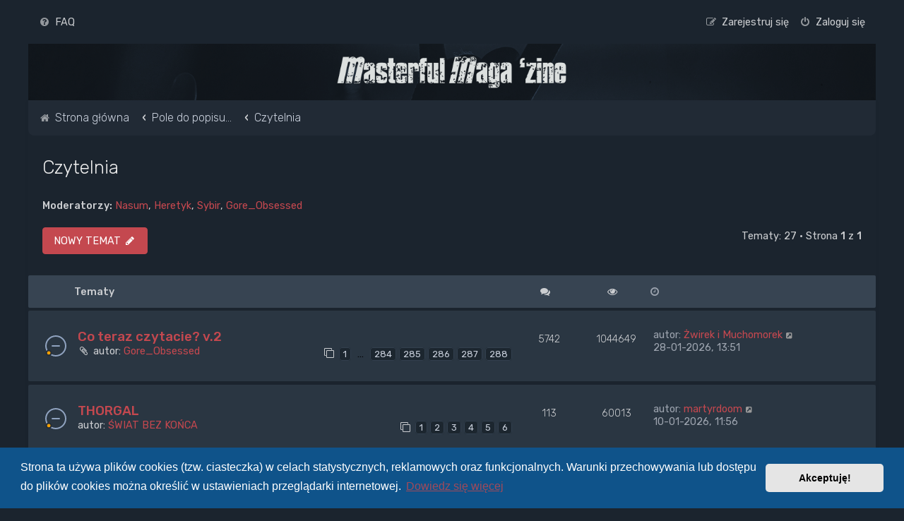

--- FILE ---
content_type: text/html; charset=UTF-8
request_url: https://masterful-magazine.com/forum/viewforum.php?f=40&sid=391894cdda37280f26cdc99dbe71a05a
body_size: 93797
content:
<!DOCTYPE html>
<html dir="ltr" lang="pl">
<head>
<meta charset="utf-8" />
<meta http-equiv="X-UA-Compatible" content="IE=edge">
<meta name="viewport" content="width=device-width, initial-scale=1" />

        <link href="./mobiquo/smartbanner/manifest.json" rel="manifest">
        
        <meta name="apple-itunes-app" content="app-id=307880732, affiliate-data=at=10lR7C, app-argument=tapatalk://masterful-magazine.com/forum/?ttfid=44000&fid=40&page=1&perpage=30&location=forum" />
        
<script type="text/javascript" charset="utf-8">
function postimage_customize() {
    if (typeof postimage === "undefined") {
        return;
    }
    postimage.text = {"default":"Dodaj zdjęcie"};
    postimage.opt.code = "hotlink";
}
</script>

 <script>
        // Function to generate a version string
        function getVersion() {
            return new Date().getTime(); // This returns a unique value based on the current time
        }

        // Append version query string to the CSS link
        document.addEventListener("DOMContentLoaded", function() {
            var link = document.querySelector('link[rel="stylesheet"][href="forumstyle.css"]');
            if (link) {
                link.href = 'forumstyle.css?v=' + getVersion();
            }
        });
    </script>

<link rel="stylesheet" media="screen" href="forumstyle.css" type="text/css" />
<title>Czytelnia - Masterful Magazine</title>

	<link rel="alternate" type="application/atom+xml" title="Kanał - Masterful Magazine" href="/forum/app.php/feed?sid=73d7652ec64226bad0282d6b1d79fa59">		<link rel="alternate" type="application/atom+xml" title="Kanał - Wszystkie fora" href="/forum/app.php/feed/forums?sid=73d7652ec64226bad0282d6b1d79fa59">	<link rel="alternate" type="application/atom+xml" title="Kanał - Nowe tematy" href="/forum/app.php/feed/topics?sid=73d7652ec64226bad0282d6b1d79fa59">	<link rel="alternate" type="application/atom+xml" title="Kanał - Aktywne tematy" href="/forum/app.php/feed/topics_active?sid=73d7652ec64226bad0282d6b1d79fa59">	<link rel="alternate" type="application/atom+xml" title="Kanał - Forum - Czytelnia" href="/forum/app.php/feed/forum/40?sid=73d7652ec64226bad0282d6b1d79fa59">		
	<link rel="canonical" href="https://masterful-magazine.com/forum/viewforum.php?f=40">

	<link rel="icon" href="https://masterful-magazine.com/forum/ext/planetstyles/flightdeck/store/mm.png" />

<!--
	phpBB style name: Milk v2
	Based on style:   Merlin Framework (http://www.planetstyles.net)
-->



	<link href="https://fonts.googleapis.com/css?family=Rubik:300,400,500" rel="stylesheet">
    <style type="text/css">body {font-family: "Rubik", Arial, Helvetica, sans-serif; font-size: 14px;}</style>


<link href="./assets/css/font-awesome.min.css?assets_version=84" rel="stylesheet">
<link href="./styles/Milk_v2/theme/stylesheet.css?assets_version=84" rel="stylesheet">
	<link href="./styles/Milk_v2/theme/colours_dark.css" rel="stylesheet">
<link href="./styles/Milk_v2/theme/pl/stylesheet.css?assets_version=84?assets_version=84" rel="stylesheet">

<link href="./styles/Milk_v2/theme/blank.css?assets_version=84" rel="stylesheet" class="colour_switch_link"  />

            <style type="text/css">
			/* Color */
a:hover, .navbar_footer a, .copyright_bar a, .social_links_footer a:hover span, .icon.fa-file.icon-red, a:hover .icon.fa-file.icon-red, .navigation .active-subsection a, .navigation .active-subsection a:hover, .navigation a:hover, .tabs .tab > a:hover, .tabs .activetab > a, .tabs .activetab > a:hover, a.postlink, a.postlink:visited, .navbar_in_header .badge, .button:focus .icon, .button:hover .icon, .dark_base .social_links_footer a span, .dark_base h2, .dark_base h2 a, .dark_base a:link, .dark_base a:visited, .button-secondary:focus, .button-secondary:hover, .notification_unread {color: #C4484F;}
			/* Background Solid  */
			.pagination li a:hover, .pagination li.active span, .pagination li a:focus, .jumpbox-cat-link, .dropdown-contents > li > a:hover, a.button1:hover, input.button1:hover, a.button2:hover, input.button2:hover, input.button3:hover, a.no_avatar:hover, .jumpbox-cat-link:hover, input.button1:focus, input.button2:focus, input.button3:focus, .specialbutton, input.specialbutton, .panel .specialbutton, a.specialbutton, .scrollToTop, a.specialbutton, .dark_base .social_links_footer a:hover span, .topic_type, .grid_unread {background: #C4484F;}
			/* Borders Dark */
			.pagination li a:hover, .pagination li.active span, .pagination li a:focus, blockquote, .codebox code, .jumpbox-cat-link, a.postlink, input.button1:focus, input.button2:focus, input.button3:focus, input.specialbutton, .inputbox:hover, .inputbox:focus, .specialbutton, a.specialbutton, .button:hover, .button:focus, .dark_base .social_links_footer a span, a.specialbutton, .dark_base .social_links_footer a:hover span {border-color: #C4484F;}
			/* Background Gradient  */
			.headerbar, body.content_block_header_block li.header, body.content_block_header_stripe li.header:before, .scrollToTop, .no_avatar, .social_links_footer, .badge, thead tr, .sidebar_block_stripe:before, .fancy_panel:before {background: #C4484F;}
			/* The same as above, just with some opacity */
			.headerbar_overlay_active, .grid_colour_overlay:hover {background-color: rgba(0,0,0,0.3);}
			/* Colour Hover Light */
			.navbar_footer a:hover, .copyright_bar a:hover, a.postlink:hover, .dark_base h2 a:hover  {opacity: 0.7;}
			/* Background Hover Light */
			a.scrollToTop:hover, input.specialbutton:hover, a.specialbutton:hover {opacity: 0.7;}
			/* Border light */
			.specialbutton:hover {opacity: 0.7;}
		</style>
	




	<link href="./assets/cookieconsent/cookieconsent.min.css?assets_version=84" rel="stylesheet">

<!--[if lte IE 9]>
	<link href="./styles/Milk_v2/theme/tweaks.css?assets_version=84" rel="stylesheet">
<![endif]-->

	
<link href="./ext/kinerity/bestanswer/styles/prosilver/theme/bestanswer.css?assets_version=84" rel="stylesheet" media="screen" />

<link href="./styles/Milk_v2/theme/extensions.css?assets_version=84" rel="stylesheet">




</head>
<body id="phpbb" class="nojs notouch section-viewforum ltr  body-layout-Boxed content_block_header_stripe high_contrast_links dark_base navbar_o_header force_rounded_avatars">

    <div id="wrap" class="wrap">
        <a id="top" class="top-anchor" accesskey="t"></a>

        <div id="page-header">


                <div class="navbar" role="navigation">
	<div class="inner">

	<ul id="nav-main" class="nav-main linklist" role="menubar">

		<li id="quick-links" class="quick-links dropdown-container responsive-menu hidden" data-skip-responsive="true">
			<a href="#" class="dropdown-trigger">
				<i class="icon fa-bars fa-fw" aria-hidden="true"></i><span>Więcej…</span>
			</a>
			<div class="dropdown">
				<div class="pointer"><div class="pointer-inner"></div></div>
				<ul class="dropdown-contents" role="menu">
					
					
										<li class="separator"></li>

									</ul>
			</div>
		</li>

				<li data-skip-responsive="true">
			<a href="/forum/app.php/help/faq?sid=73d7652ec64226bad0282d6b1d79fa59" rel="help" title="Często zadawane pytania" role="menuitem">
				<i class="icon fa-question-circle fa-fw" aria-hidden="true"></i><span>FAQ</span>
			</a>
		</li>
						
					<li class="rightside"  data-skip-responsive="true">
			<a href="./ucp.php?mode=login&amp;sid=73d7652ec64226bad0282d6b1d79fa59" title="Zaloguj się" accesskey="x" role="menuitem">
				<i class="icon fa-power-off fa-fw" aria-hidden="true"></i><span>Zaloguj się</span>
			</a>
		</li>
					<li class="rightside" data-skip-responsive="true">
				<a href="./ucp.php?mode=register&amp;sid=73d7652ec64226bad0282d6b1d79fa59" role="menuitem">
					<i class="icon fa-pencil-square-o  fa-fw" aria-hidden="true"></i><span>Zarejestruj się</span>
				</a>
			</li>
					    	</ul>

	</div>
</div>

            	
            <div class="headerbar" role="banner"
            	style="background: transparent  no-repeat center top; background-size: cover;" data-parallax="scroll" data-image-src="https://masterful-magazine.com/forum/ext/planetstyles/flightdeck/store/forum_header.jpg">

			<div class="headerbar_overlay_container">
            	<div class="particles_container">
					<!-- Headerbar Elements Start -->



                        <div id="site-description" class="site-description">
                                                            							
                                	<a href="http://masterful-magazine.com" title="Strona główna"><img src="https://masterful-magazine.com/forum/ext/planetstyles/flightdeck/store/masterful_magazine_logo.png" alt=""></a>
									<h1><a href="http://masterful-magazine.com">masterful-magazine.com</a></h1>
                                                                                    </div>



                    <!-- Headerbar Elements End -->
                </div>
            </div>

            </div><!-- /.headerbar -->
            
        </div><!-- /#page-header -->

        <div id="inner-wrap">

        

            <ul id="nav-breadcrumbs" class="nav-breadcrumbs linklist navlinks" role="menubar">
            												                		<li class="breadcrumbs" itemscope itemtype="http://schema.org/BreadcrumbList">

                                        					<span class="crumb"  itemtype="http://schema.org/ListItem" itemprop="itemListElement" itemscope><a href="./index.php?sid=73d7652ec64226bad0282d6b1d79fa59" itemtype="https://schema.org/Thing" itemprop="item" accesskey="h" data-navbar-reference="index"><i class="icon fa-home fa-fw"></i><span itemprop="name">Strona główna</span></a><meta itemprop="position" content="1" /></span>

                                            						<span class="crumb"  itemtype="http://schema.org/ListItem" itemprop="itemListElement" itemscope data-forum-id="33"><a href="./viewforum.php?f=33&amp;sid=73d7652ec64226bad0282d6b1d79fa59" itemtype="https://schema.org/Thing" itemprop="item"><span itemprop="name">Pole do popisu...</span></a><meta itemprop="position" content="2" /></span>
                                                                    						<span class="crumb"  itemtype="http://schema.org/ListItem" itemprop="itemListElement" itemscope data-forum-id="40"><a href="./viewforum.php?f=40&amp;sid=73d7652ec64226bad0282d6b1d79fa59" itemtype="https://schema.org/Thing" itemprop="item"><span itemprop="name">Czytelnia</span></a><meta itemprop="position" content="3" /></span>
                                                                                </li>
                
                            </ul>


        
        <a id="start_here" class="anchor"></a>
        <div id="page-body" class="page-body" role="main">
            
            
            <h2 class="forum-title"><a href="./viewforum.php?f=40&amp;sid=73d7652ec64226bad0282d6b1d79fa59">Czytelnia</a></h2>
<div>
	<!-- NOTE: remove the style="display: none" when you want to have the forum description on the forum body -->
	<div style="display: none !important;">Czytasz coś więcej niż etykiety Domestosa w kiblu?<br /></div>	<p><strong>Moderatorzy:</strong> <a href="./memberlist.php?mode=viewprofile&amp;u=8328&amp;sid=73d7652ec64226bad0282d6b1d79fa59" class="username">Nasum</a>, <a href="./memberlist.php?mode=viewprofile&amp;u=2955&amp;sid=73d7652ec64226bad0282d6b1d79fa59" class="username">Heretyk</a>, <a href="./memberlist.php?mode=viewprofile&amp;u=8795&amp;sid=73d7652ec64226bad0282d6b1d79fa59" class="username">Sybir</a>, <a href="./memberlist.php?mode=viewprofile&amp;u=258&amp;sid=73d7652ec64226bad0282d6b1d79fa59" class="username">Gore_Obsessed</a></p></div>



	<div class="action-bar bar-top">

				
		<a href="./posting.php?mode=post&amp;f=40&amp;sid=73d7652ec64226bad0282d6b1d79fa59" class="button specialbutton" title="Nowy temat">
							<span>NOWY TEMAT</span> <i class="icon fa-pencil fa-fw" aria-hidden="true"></i>
					</a>
				
	
	<div class="pagination">
        				Tematy: 27
					&bull; Strona <strong>1</strong> z <strong>1</strong>
			</div>

	</div>




	
			<div class="forumbg">
		<div class="inner">
		<ul class="topiclist">
			<li class="header">
				<dl class="row-item">
					<dt><div class="list-inner">Tematy</div></dt>
					<dd class="posts"><span class="icon fa-comments"></dd>
					<dd class="views"><span class="icon fa-eye"></dd>
					<dd class="lastpost"><span><span class="icon fa-clock-o"></span></dd>
				</dl>
			</li>
		</ul>
		<ul class="topiclist topics">
	
				<li class="row bg1">
						<dl class="row-item topic_read_hot">
				<dt title="Nie ma nieprzeczytanych postów">
										<div class="list-inner">
						


																														


						<a href="./viewtopic.php?f=40&amp;t=16465&amp;p=1974557&amp;sid=73d7652ec64226bad0282d6b1d79fa59#p1974557" class="topictitle">Co teraz czytacie? v.2</a>						<br />
						
												<div class="responsive-show" style="display: none;">
							Ostatni post autor: <a href="./memberlist.php?mode=viewprofile&amp;u=55819&amp;sid=73d7652ec64226bad0282d6b1d79fa59" class="username">Żwirek i Muchomorek</a> &laquo; <a href="./viewtopic.php?f=40&amp;t=16465&amp;p=1974557&amp;sid=73d7652ec64226bad0282d6b1d79fa59#p1974557" title="Przejdź do ostatniego posta">28-01-2026, 13:51</a>
													</div>
													<span class="responsive-show left-box" style="display: none;">Odpowiedzi: <strong>5742</strong></span>
													
						<div class="topic-poster responsive-hide left-box">
							<i class="icon fa-paperclip fa-fw" aria-hidden="true"></i>							autor: <a href="./memberlist.php?mode=viewprofile&amp;u=258&amp;sid=73d7652ec64226bad0282d6b1d79fa59" class="username">Gore_Obsessed</a>  <span class="clutter">&raquo; 13-11-2017, 01:18</span>
													</div>

												<div class="pagination">
							<span><i class="icon fa-clone fa-fw" aria-hidden="true"></i></span>
							<ul>
															<li><a class="button" href="./viewtopic.php?f=40&amp;t=16465&amp;sid=73d7652ec64226bad0282d6b1d79fa59">1</a></li>
																							<li class="ellipsis"><span>…</span></li>
																							<li><a class="button" href="./viewtopic.php?f=40&amp;t=16465&amp;sid=73d7652ec64226bad0282d6b1d79fa59&amp;start=5660">284</a></li>
																							<li><a class="button" href="./viewtopic.php?f=40&amp;t=16465&amp;sid=73d7652ec64226bad0282d6b1d79fa59&amp;start=5680">285</a></li>
																							<li><a class="button" href="./viewtopic.php?f=40&amp;t=16465&amp;sid=73d7652ec64226bad0282d6b1d79fa59&amp;start=5700">286</a></li>
																							<li><a class="button" href="./viewtopic.php?f=40&amp;t=16465&amp;sid=73d7652ec64226bad0282d6b1d79fa59&amp;start=5720">287</a></li>
																							<li><a class="button" href="./viewtopic.php?f=40&amp;t=16465&amp;sid=73d7652ec64226bad0282d6b1d79fa59&amp;start=5740">288</a></li>
																																													</ul>
						</div>
						
											</div>
				</dt>
				<dd class="posts">5742 <dfn>Odpowiedzi</dfn></dd>
				<dd class="views">1044649 <dfn>Odsłony</dfn></dd>
				<dd class="lastpost">
                					<span><dfn>Ostatni post </dfn>autor: <a href="./memberlist.php?mode=viewprofile&amp;u=55819&amp;sid=73d7652ec64226bad0282d6b1d79fa59" class="username">Żwirek i Muchomorek</a>							<a href="./viewtopic.php?f=40&amp;t=16465&amp;p=1974557&amp;sid=73d7652ec64226bad0282d6b1d79fa59#p1974557" title="Przejdź do ostatniego posta">
								<i class="icon fa-external-link-square fa-fw icon-lightgray icon-md" aria-hidden="true"></i><span class="sr-only"></span>
							</a>
												<br />28-01-2026, 13:51
					</span>
				</dd>
			</dl>
					</li>
		
	

	
	
				<li class="row bg2">
						<dl class="row-item topic_read_hot">
				<dt title="Nie ma nieprzeczytanych postów">
										<div class="list-inner">
						


																														


						<a href="./viewtopic.php?f=40&amp;t=18581&amp;p=1971961&amp;sid=73d7652ec64226bad0282d6b1d79fa59#p1971961" class="topictitle">THORGAL</a>						<br />
						
												<div class="responsive-show" style="display: none;">
							Ostatni post autor: <a href="./memberlist.php?mode=viewprofile&amp;u=7989&amp;sid=73d7652ec64226bad0282d6b1d79fa59" class="username">martyrdoom</a> &laquo; <a href="./viewtopic.php?f=40&amp;t=18581&amp;p=1971961&amp;sid=73d7652ec64226bad0282d6b1d79fa59#p1971961" title="Przejdź do ostatniego posta">10-01-2026, 11:56</a>
													</div>
													<span class="responsive-show left-box" style="display: none;">Odpowiedzi: <strong>113</strong></span>
													
						<div class="topic-poster responsive-hide left-box">
														autor: <a href="./memberlist.php?mode=viewprofile&amp;u=36103&amp;sid=73d7652ec64226bad0282d6b1d79fa59" class="username">ŚWIAT BEZ KOŃCA</a>  <span class="clutter">&raquo; 18-05-2023, 11:58</span>
													</div>

												<div class="pagination">
							<span><i class="icon fa-clone fa-fw" aria-hidden="true"></i></span>
							<ul>
															<li><a class="button" href="./viewtopic.php?f=40&amp;t=18581&amp;sid=73d7652ec64226bad0282d6b1d79fa59">1</a></li>
																							<li><a class="button" href="./viewtopic.php?f=40&amp;t=18581&amp;sid=73d7652ec64226bad0282d6b1d79fa59&amp;start=20">2</a></li>
																							<li><a class="button" href="./viewtopic.php?f=40&amp;t=18581&amp;sid=73d7652ec64226bad0282d6b1d79fa59&amp;start=40">3</a></li>
																							<li><a class="button" href="./viewtopic.php?f=40&amp;t=18581&amp;sid=73d7652ec64226bad0282d6b1d79fa59&amp;start=60">4</a></li>
																							<li><a class="button" href="./viewtopic.php?f=40&amp;t=18581&amp;sid=73d7652ec64226bad0282d6b1d79fa59&amp;start=80">5</a></li>
																							<li><a class="button" href="./viewtopic.php?f=40&amp;t=18581&amp;sid=73d7652ec64226bad0282d6b1d79fa59&amp;start=100">6</a></li>
																																													</ul>
						</div>
						
											</div>
				</dt>
				<dd class="posts">113 <dfn>Odpowiedzi</dfn></dd>
				<dd class="views">60013 <dfn>Odsłony</dfn></dd>
				<dd class="lastpost">
                					<span><dfn>Ostatni post </dfn>autor: <a href="./memberlist.php?mode=viewprofile&amp;u=7989&amp;sid=73d7652ec64226bad0282d6b1d79fa59" class="username">martyrdoom</a>							<a href="./viewtopic.php?f=40&amp;t=18581&amp;p=1971961&amp;sid=73d7652ec64226bad0282d6b1d79fa59#p1971961" title="Przejdź do ostatniego posta">
								<i class="icon fa-external-link-square fa-fw icon-lightgray icon-md" aria-hidden="true"></i><span class="sr-only"></span>
							</a>
												<br />10-01-2026, 11:56
					</span>
				</dd>
			</dl>
					</li>
		
	

	
	
				<li class="row bg1">
						<dl class="row-item topic_read_hot">
				<dt title="Nie ma nieprzeczytanych postów">
										<div class="list-inner">
						


																														


						<a href="./viewtopic.php?f=40&amp;t=18346&amp;p=1969887&amp;sid=73d7652ec64226bad0282d6b1d79fa59#p1969887" class="topictitle">Jakie książki ostatnio kupiliście</a>						<br />
						
												<div class="responsive-show" style="display: none;">
							Ostatni post autor: <a href="./memberlist.php?mode=viewprofile&amp;u=35068&amp;sid=73d7652ec64226bad0282d6b1d79fa59" class="username">szczylun</a> &laquo; <a href="./viewtopic.php?f=40&amp;t=18346&amp;p=1969887&amp;sid=73d7652ec64226bad0282d6b1d79fa59#p1969887" title="Przejdź do ostatniego posta">20-12-2025, 16:30</a>
													</div>
													<span class="responsive-show left-box" style="display: none;">Odpowiedzi: <strong>356</strong></span>
													
						<div class="topic-poster responsive-hide left-box">
														autor: <a href="./memberlist.php?mode=viewprofile&amp;u=36103&amp;sid=73d7652ec64226bad0282d6b1d79fa59" class="username">ŚWIAT BEZ KOŃCA</a>  <span class="clutter">&raquo; 09-09-2022, 20:28</span>
													</div>

												<div class="pagination">
							<span><i class="icon fa-clone fa-fw" aria-hidden="true"></i></span>
							<ul>
															<li><a class="button" href="./viewtopic.php?f=40&amp;t=18346&amp;sid=73d7652ec64226bad0282d6b1d79fa59">1</a></li>
																							<li class="ellipsis"><span>…</span></li>
																							<li><a class="button" href="./viewtopic.php?f=40&amp;t=18346&amp;sid=73d7652ec64226bad0282d6b1d79fa59&amp;start=260">14</a></li>
																							<li><a class="button" href="./viewtopic.php?f=40&amp;t=18346&amp;sid=73d7652ec64226bad0282d6b1d79fa59&amp;start=280">15</a></li>
																							<li><a class="button" href="./viewtopic.php?f=40&amp;t=18346&amp;sid=73d7652ec64226bad0282d6b1d79fa59&amp;start=300">16</a></li>
																							<li><a class="button" href="./viewtopic.php?f=40&amp;t=18346&amp;sid=73d7652ec64226bad0282d6b1d79fa59&amp;start=320">17</a></li>
																							<li><a class="button" href="./viewtopic.php?f=40&amp;t=18346&amp;sid=73d7652ec64226bad0282d6b1d79fa59&amp;start=340">18</a></li>
																																													</ul>
						</div>
						
											</div>
				</dt>
				<dd class="posts">356 <dfn>Odpowiedzi</dfn></dd>
				<dd class="views">135756 <dfn>Odsłony</dfn></dd>
				<dd class="lastpost">
                					<span><dfn>Ostatni post </dfn>autor: <a href="./memberlist.php?mode=viewprofile&amp;u=35068&amp;sid=73d7652ec64226bad0282d6b1d79fa59" class="username">szczylun</a>							<a href="./viewtopic.php?f=40&amp;t=18346&amp;p=1969887&amp;sid=73d7652ec64226bad0282d6b1d79fa59#p1969887" title="Przejdź do ostatniego posta">
								<i class="icon fa-external-link-square fa-fw icon-lightgray icon-md" aria-hidden="true"></i><span class="sr-only"></span>
							</a>
												<br />20-12-2025, 16:30
					</span>
				</dd>
			</dl>
					</li>
		
	

	
	
				<li class="row bg2">
						<dl class="row-item topic_read_hot">
				<dt style="background-image: url('./images/icons/smile/question.gif'); background-repeat: no-repeat;" title="Nie ma nieprzeczytanych postów">
										<div class="list-inner">
						


																														


						<a href="./viewtopic.php?f=40&amp;t=18211&amp;p=1967614&amp;sid=73d7652ec64226bad0282d6b1d79fa59#p1967614" class="topictitle">Komiksy</a>						<br />
						
												<div class="responsive-show" style="display: none;">
							Ostatni post autor: <a href="./memberlist.php?mode=viewprofile&amp;u=9521&amp;sid=73d7652ec64226bad0282d6b1d79fa59" class="username">Maro</a> &laquo; <a href="./viewtopic.php?f=40&amp;t=18211&amp;p=1967614&amp;sid=73d7652ec64226bad0282d6b1d79fa59#p1967614" title="Przejdź do ostatniego posta">01-12-2025, 16:32</a>
													</div>
													<span class="responsive-show left-box" style="display: none;">Odpowiedzi: <strong>116</strong></span>
													
						<div class="topic-poster responsive-hide left-box">
														autor: <a href="./memberlist.php?mode=viewprofile&amp;u=9422&amp;sid=73d7652ec64226bad0282d6b1d79fa59" class="username">Bonecrusher</a>  <span class="clutter">&raquo; 12-04-2022, 17:38</span>
													</div>

												<div class="pagination">
							<span><i class="icon fa-clone fa-fw" aria-hidden="true"></i></span>
							<ul>
															<li><a class="button" href="./viewtopic.php?f=40&amp;t=18211&amp;sid=73d7652ec64226bad0282d6b1d79fa59">1</a></li>
																							<li><a class="button" href="./viewtopic.php?f=40&amp;t=18211&amp;sid=73d7652ec64226bad0282d6b1d79fa59&amp;start=20">2</a></li>
																							<li><a class="button" href="./viewtopic.php?f=40&amp;t=18211&amp;sid=73d7652ec64226bad0282d6b1d79fa59&amp;start=40">3</a></li>
																							<li><a class="button" href="./viewtopic.php?f=40&amp;t=18211&amp;sid=73d7652ec64226bad0282d6b1d79fa59&amp;start=60">4</a></li>
																							<li><a class="button" href="./viewtopic.php?f=40&amp;t=18211&amp;sid=73d7652ec64226bad0282d6b1d79fa59&amp;start=80">5</a></li>
																							<li><a class="button" href="./viewtopic.php?f=40&amp;t=18211&amp;sid=73d7652ec64226bad0282d6b1d79fa59&amp;start=100">6</a></li>
																																													</ul>
						</div>
						
											</div>
				</dt>
				<dd class="posts">116 <dfn>Odpowiedzi</dfn></dd>
				<dd class="views">93091 <dfn>Odsłony</dfn></dd>
				<dd class="lastpost">
                					<span><dfn>Ostatni post </dfn>autor: <a href="./memberlist.php?mode=viewprofile&amp;u=9521&amp;sid=73d7652ec64226bad0282d6b1d79fa59" class="username">Maro</a>							<a href="./viewtopic.php?f=40&amp;t=18211&amp;p=1967614&amp;sid=73d7652ec64226bad0282d6b1d79fa59#p1967614" title="Przejdź do ostatniego posta">
								<i class="icon fa-external-link-square fa-fw icon-lightgray icon-md" aria-hidden="true"></i><span class="sr-only"></span>
							</a>
												<br />01-12-2025, 16:32
					</span>
				</dd>
			</dl>
					</li>
		
	

	
	
				<li class="row bg1">
						<dl class="row-item topic_read">
				<dt title="Nie ma nieprzeczytanych postów">
										<div class="list-inner">
						


						                        	<span class="topic_type topic_type_poll">
                            	<i class="icon fa-bar-chart fa-fw"></i>
                            </span>
                        																								


						<a href="./viewtopic.php?f=40&amp;t=18349&amp;p=1957837&amp;sid=73d7652ec64226bad0282d6b1d79fa59#p1957837" class="topictitle">OSTATECZNE ROZWIĄZANIE KWESTII SAPKA</a>						<br />
						
												<div class="responsive-show" style="display: none;">
							Ostatni post autor: <a href="./memberlist.php?mode=viewprofile&amp;u=3229&amp;sid=73d7652ec64226bad0282d6b1d79fa59" class="username">hcpig</a> &laquo; <a href="./viewtopic.php?f=40&amp;t=18349&amp;p=1957837&amp;sid=73d7652ec64226bad0282d6b1d79fa59#p1957837" title="Przejdź do ostatniego posta">12-09-2025, 17:15</a>
													</div>
													<span class="responsive-show left-box" style="display: none;">Odpowiedzi: <strong>18</strong></span>
													
						<div class="topic-poster responsive-hide left-box">
														autor: <a href="./memberlist.php?mode=viewprofile&amp;u=3229&amp;sid=73d7652ec64226bad0282d6b1d79fa59" class="username">hcpig</a>  <span class="clutter">&raquo; 12-09-2022, 18:21</span>
													</div>

						
											</div>
				</dt>
				<dd class="posts">18 <dfn>Odpowiedzi</dfn></dd>
				<dd class="views">10323 <dfn>Odsłony</dfn></dd>
				<dd class="lastpost">
                					<span><dfn>Ostatni post </dfn>autor: <a href="./memberlist.php?mode=viewprofile&amp;u=3229&amp;sid=73d7652ec64226bad0282d6b1d79fa59" class="username">hcpig</a>							<a href="./viewtopic.php?f=40&amp;t=18349&amp;p=1957837&amp;sid=73d7652ec64226bad0282d6b1d79fa59#p1957837" title="Przejdź do ostatniego posta">
								<i class="icon fa-external-link-square fa-fw icon-lightgray icon-md" aria-hidden="true"></i><span class="sr-only"></span>
							</a>
												<br />12-09-2025, 17:15
					</span>
				</dd>
			</dl>
					</li>
		
	

	
	
				<li class="row bg2">
						<dl class="row-item topic_read_hot">
				<dt title="Nie ma nieprzeczytanych postów">
										<div class="list-inner">
						


						                        	<span class="topic_type topic_type_poll">
                            	<i class="icon fa-bar-chart fa-fw"></i>
                            </span>
                        																								


						<a href="./viewtopic.php?f=40&amp;t=16531&amp;p=1950668&amp;sid=73d7652ec64226bad0282d6b1d79fa59#p1950668" class="topictitle">Najlepsza Diuna (tylko Herbert)</a>						<br />
						
												<div class="responsive-show" style="display: none;">
							Ostatni post autor: <a href="./memberlist.php?mode=viewprofile&amp;u=8203&amp;sid=73d7652ec64226bad0282d6b1d79fa59" class="username">Bolt</a> &laquo; <a href="./viewtopic.php?f=40&amp;t=16531&amp;p=1950668&amp;sid=73d7652ec64226bad0282d6b1d79fa59#p1950668" title="Przejdź do ostatniego posta">19-07-2025, 15:53</a>
													</div>
													<span class="responsive-show left-box" style="display: none;">Odpowiedzi: <strong>54</strong></span>
													
						<div class="topic-poster responsive-hide left-box">
														autor: <a href="./memberlist.php?mode=viewprofile&amp;u=3229&amp;sid=73d7652ec64226bad0282d6b1d79fa59" class="username">hcpig</a>  <span class="clutter">&raquo; 30-12-2017, 20:36</span>
													</div>

												<div class="pagination">
							<span><i class="icon fa-clone fa-fw" aria-hidden="true"></i></span>
							<ul>
															<li><a class="button" href="./viewtopic.php?f=40&amp;t=16531&amp;sid=73d7652ec64226bad0282d6b1d79fa59">1</a></li>
																							<li><a class="button" href="./viewtopic.php?f=40&amp;t=16531&amp;sid=73d7652ec64226bad0282d6b1d79fa59&amp;start=20">2</a></li>
																							<li><a class="button" href="./viewtopic.php?f=40&amp;t=16531&amp;sid=73d7652ec64226bad0282d6b1d79fa59&amp;start=40">3</a></li>
																																													</ul>
						</div>
						
											</div>
				</dt>
				<dd class="posts">54 <dfn>Odpowiedzi</dfn></dd>
				<dd class="views">30406 <dfn>Odsłony</dfn></dd>
				<dd class="lastpost">
                					<span><dfn>Ostatni post </dfn>autor: <a href="./memberlist.php?mode=viewprofile&amp;u=8203&amp;sid=73d7652ec64226bad0282d6b1d79fa59" class="username">Bolt</a>							<a href="./viewtopic.php?f=40&amp;t=16531&amp;p=1950668&amp;sid=73d7652ec64226bad0282d6b1d79fa59#p1950668" title="Przejdź do ostatniego posta">
								<i class="icon fa-external-link-square fa-fw icon-lightgray icon-md" aria-hidden="true"></i><span class="sr-only"></span>
							</a>
												<br />19-07-2025, 15:53
					</span>
				</dd>
			</dl>
					</li>
		
	

	
	
				<li class="row bg1">
						<dl class="row-item topic_read">
				<dt title="Nie ma nieprzeczytanych postów">
										<div class="list-inner">
						


																														


						<a href="./viewtopic.php?f=40&amp;t=19307&amp;p=1946445&amp;sid=73d7652ec64226bad0282d6b1d79fa59#p1946445" class="topictitle">Literatura = black metal</a>						<br />
						
												<div class="responsive-show" style="display: none;">
							Ostatni post autor: <a href="./memberlist.php?mode=viewprofile&amp;u=27405&amp;sid=73d7652ec64226bad0282d6b1d79fa59" class="username">Phren</a> &laquo; <a href="./viewtopic.php?f=40&amp;t=19307&amp;p=1946445&amp;sid=73d7652ec64226bad0282d6b1d79fa59#p1946445" title="Przejdź do ostatniego posta">15-06-2025, 05:29</a>
													</div>
												
						<div class="topic-poster responsive-hide left-box">
														autor: <a href="./memberlist.php?mode=viewprofile&amp;u=27405&amp;sid=73d7652ec64226bad0282d6b1d79fa59" class="username">Phren</a>  <span class="clutter">&raquo; 15-06-2025, 05:29</span>
													</div>

						
											</div>
				</dt>
				<dd class="posts">0 <dfn>Odpowiedzi</dfn></dd>
				<dd class="views">639 <dfn>Odsłony</dfn></dd>
				<dd class="lastpost">
                					<span><dfn>Ostatni post </dfn>autor: <a href="./memberlist.php?mode=viewprofile&amp;u=27405&amp;sid=73d7652ec64226bad0282d6b1d79fa59" class="username">Phren</a>							<a href="./viewtopic.php?f=40&amp;t=19307&amp;p=1946445&amp;sid=73d7652ec64226bad0282d6b1d79fa59#p1946445" title="Przejdź do ostatniego posta">
								<i class="icon fa-external-link-square fa-fw icon-lightgray icon-md" aria-hidden="true"></i><span class="sr-only"></span>
							</a>
												<br />15-06-2025, 05:29
					</span>
				</dd>
			</dl>
					</li>
		
	

	
	
				<li class="row bg2">
						<dl class="row-item topic_read_hot">
				<dt title="Nie ma nieprzeczytanych postów">
										<div class="list-inner">
						


																														


						<a href="./viewtopic.php?f=40&amp;t=18068&amp;p=1914863&amp;sid=73d7652ec64226bad0282d6b1d79fa59#p1914863" class="topictitle">O metalu naukowo</a>						<br />
						
												<div class="responsive-show" style="display: none;">
							Ostatni post autor: <a href="./memberlist.php?mode=viewprofile&amp;u=51769&amp;sid=73d7652ec64226bad0282d6b1d79fa59" class="username">C//A</a> &laquo; <a href="./viewtopic.php?f=40&amp;t=18068&amp;p=1914863&amp;sid=73d7652ec64226bad0282d6b1d79fa59#p1914863" title="Przejdź do ostatniego posta">29-11-2024, 10:08</a>
													</div>
													<span class="responsive-show left-box" style="display: none;">Odpowiedzi: <strong>26</strong></span>
													
						<div class="topic-poster responsive-hide left-box">
														autor: <a href="./memberlist.php?mode=viewprofile&amp;u=9052&amp;sid=73d7652ec64226bad0282d6b1d79fa59" class="username">uglak</a>  <span class="clutter">&raquo; 02-11-2021, 23:40</span>
													</div>

												<div class="pagination">
							<span><i class="icon fa-clone fa-fw" aria-hidden="true"></i></span>
							<ul>
															<li><a class="button" href="./viewtopic.php?f=40&amp;t=18068&amp;sid=73d7652ec64226bad0282d6b1d79fa59">1</a></li>
																							<li><a class="button" href="./viewtopic.php?f=40&amp;t=18068&amp;sid=73d7652ec64226bad0282d6b1d79fa59&amp;start=20">2</a></li>
																																													</ul>
						</div>
						
											</div>
				</dt>
				<dd class="posts">26 <dfn>Odpowiedzi</dfn></dd>
				<dd class="views">25250 <dfn>Odsłony</dfn></dd>
				<dd class="lastpost">
                					<span><dfn>Ostatni post </dfn>autor: <a href="./memberlist.php?mode=viewprofile&amp;u=51769&amp;sid=73d7652ec64226bad0282d6b1d79fa59" class="username">C//A</a>							<a href="./viewtopic.php?f=40&amp;t=18068&amp;p=1914863&amp;sid=73d7652ec64226bad0282d6b1d79fa59#p1914863" title="Przejdź do ostatniego posta">
								<i class="icon fa-external-link-square fa-fw icon-lightgray icon-md" aria-hidden="true"></i><span class="sr-only"></span>
							</a>
												<br />29-11-2024, 10:08
					</span>
				</dd>
			</dl>
					</li>
		
	

	
	
				<li class="row bg1">
						<dl class="row-item topic_read">
				<dt title="Nie ma nieprzeczytanych postów">
										<div class="list-inner">
						


																														


						<a href="./viewtopic.php?f=40&amp;t=18379&amp;p=1914813&amp;sid=73d7652ec64226bad0282d6b1d79fa59#p1914813" class="topictitle">Skóra i ćwieki na wieki</a>						<br />
						
												<div class="responsive-show" style="display: none;">
							Ostatni post autor: <a href="./memberlist.php?mode=viewprofile&amp;u=9052&amp;sid=73d7652ec64226bad0282d6b1d79fa59" class="username">uglak</a> &laquo; <a href="./viewtopic.php?f=40&amp;t=18379&amp;p=1914813&amp;sid=73d7652ec64226bad0282d6b1d79fa59#p1914813" title="Przejdź do ostatniego posta">28-11-2024, 19:55</a>
													</div>
													<span class="responsive-show left-box" style="display: none;">Odpowiedzi: <strong>17</strong></span>
													
						<div class="topic-poster responsive-hide left-box">
														autor: <a href="./memberlist.php?mode=viewprofile&amp;u=32989&amp;sid=73d7652ec64226bad0282d6b1d79fa59" class="username">tommek</a>  <span class="clutter">&raquo; 11-10-2022, 22:05</span>
													</div>

						
											</div>
				</dt>
				<dd class="posts">17 <dfn>Odpowiedzi</dfn></dd>
				<dd class="views">11499 <dfn>Odsłony</dfn></dd>
				<dd class="lastpost">
                					<span><dfn>Ostatni post </dfn>autor: <a href="./memberlist.php?mode=viewprofile&amp;u=9052&amp;sid=73d7652ec64226bad0282d6b1d79fa59" class="username">uglak</a>							<a href="./viewtopic.php?f=40&amp;t=18379&amp;p=1914813&amp;sid=73d7652ec64226bad0282d6b1d79fa59#p1914813" title="Przejdź do ostatniego posta">
								<i class="icon fa-external-link-square fa-fw icon-lightgray icon-md" aria-hidden="true"></i><span class="sr-only"></span>
							</a>
												<br />28-11-2024, 19:55
					</span>
				</dd>
			</dl>
					</li>
		
	

	
	
				<li class="row bg2">
						<dl class="row-item topic_read_hot">
				<dt title="Nie ma nieprzeczytanych postów">
										<div class="list-inner">
						


																														


						<a href="./viewtopic.php?f=40&amp;t=15597&amp;p=1907978&amp;sid=73d7652ec64226bad0282d6b1d79fa59#p1907978" class="topictitle">KANON LEKTUR SZKOLNYCH</a>						<br />
						
												<div class="responsive-show" style="display: none;">
							Ostatni post autor: <a href="./memberlist.php?mode=viewprofile&amp;u=31117&amp;sid=73d7652ec64226bad0282d6b1d79fa59" class="username">Medard</a> &laquo; <a href="./viewtopic.php?f=40&amp;t=15597&amp;p=1907978&amp;sid=73d7652ec64226bad0282d6b1d79fa59#p1907978" title="Przejdź do ostatniego posta">05-10-2024, 09:52</a>
													</div>
													<span class="responsive-show left-box" style="display: none;">Odpowiedzi: <strong>147</strong></span>
													
						<div class="topic-poster responsive-hide left-box">
														autor: <a href="./memberlist.php?mode=viewprofile&amp;u=3229&amp;sid=73d7652ec64226bad0282d6b1d79fa59" class="username">hcpig</a>  <span class="clutter">&raquo; 14-05-2016, 18:42</span>
													</div>

												<div class="pagination">
							<span><i class="icon fa-clone fa-fw" aria-hidden="true"></i></span>
							<ul>
															<li><a class="button" href="./viewtopic.php?f=40&amp;t=15597&amp;sid=73d7652ec64226bad0282d6b1d79fa59">1</a></li>
																							<li class="ellipsis"><span>…</span></li>
																							<li><a class="button" href="./viewtopic.php?f=40&amp;t=15597&amp;sid=73d7652ec64226bad0282d6b1d79fa59&amp;start=60">4</a></li>
																							<li><a class="button" href="./viewtopic.php?f=40&amp;t=15597&amp;sid=73d7652ec64226bad0282d6b1d79fa59&amp;start=80">5</a></li>
																							<li><a class="button" href="./viewtopic.php?f=40&amp;t=15597&amp;sid=73d7652ec64226bad0282d6b1d79fa59&amp;start=100">6</a></li>
																							<li><a class="button" href="./viewtopic.php?f=40&amp;t=15597&amp;sid=73d7652ec64226bad0282d6b1d79fa59&amp;start=120">7</a></li>
																							<li><a class="button" href="./viewtopic.php?f=40&amp;t=15597&amp;sid=73d7652ec64226bad0282d6b1d79fa59&amp;start=140">8</a></li>
																																													</ul>
						</div>
						
											</div>
				</dt>
				<dd class="posts">147 <dfn>Odpowiedzi</dfn></dd>
				<dd class="views">80828 <dfn>Odsłony</dfn></dd>
				<dd class="lastpost">
                					<span><dfn>Ostatni post </dfn>autor: <a href="./memberlist.php?mode=viewprofile&amp;u=31117&amp;sid=73d7652ec64226bad0282d6b1d79fa59" class="username">Medard</a>							<a href="./viewtopic.php?f=40&amp;t=15597&amp;p=1907978&amp;sid=73d7652ec64226bad0282d6b1d79fa59#p1907978" title="Przejdź do ostatniego posta">
								<i class="icon fa-external-link-square fa-fw icon-lightgray icon-md" aria-hidden="true"></i><span class="sr-only"></span>
							</a>
												<br />05-10-2024, 09:52
					</span>
				</dd>
			</dl>
					</li>
		
	

	
	
				<li class="row bg1">
						<dl class="row-item topic_read_hot">
				<dt title="Nie ma nieprzeczytanych postów">
										<div class="list-inner">
						


																														


						<a href="./viewtopic.php?f=40&amp;t=18182&amp;p=1892333&amp;sid=73d7652ec64226bad0282d6b1d79fa59#p1892333" class="topictitle">R. E. HOWARD vs H. P. LOVECRAFT</a>						<br />
						
												<div class="responsive-show" style="display: none;">
							Ostatni post autor: <a href="./memberlist.php?mode=viewprofile&amp;u=7744&amp;sid=73d7652ec64226bad0282d6b1d79fa59" class="username">trup</a> &laquo; <a href="./viewtopic.php?f=40&amp;t=18182&amp;p=1892333&amp;sid=73d7652ec64226bad0282d6b1d79fa59#p1892333" title="Przejdź do ostatniego posta">29-05-2024, 12:15</a>
													</div>
													<span class="responsive-show left-box" style="display: none;">Odpowiedzi: <strong>39</strong></span>
													
						<div class="topic-poster responsive-hide left-box">
														autor: <a href="./memberlist.php?mode=viewprofile&amp;u=36103&amp;sid=73d7652ec64226bad0282d6b1d79fa59" class="username">ŚWIAT BEZ KOŃCA</a>  <span class="clutter">&raquo; 22-03-2022, 21:35</span>
													</div>

												<div class="pagination">
							<span><i class="icon fa-clone fa-fw" aria-hidden="true"></i></span>
							<ul>
															<li><a class="button" href="./viewtopic.php?f=40&amp;t=18182&amp;sid=73d7652ec64226bad0282d6b1d79fa59">1</a></li>
																							<li><a class="button" href="./viewtopic.php?f=40&amp;t=18182&amp;sid=73d7652ec64226bad0282d6b1d79fa59&amp;start=20">2</a></li>
																																													</ul>
						</div>
						
											</div>
				</dt>
				<dd class="posts">39 <dfn>Odpowiedzi</dfn></dd>
				<dd class="views">29994 <dfn>Odsłony</dfn></dd>
				<dd class="lastpost">
                					<span><dfn>Ostatni post </dfn>autor: <a href="./memberlist.php?mode=viewprofile&amp;u=7744&amp;sid=73d7652ec64226bad0282d6b1d79fa59" class="username">trup</a>							<a href="./viewtopic.php?f=40&amp;t=18182&amp;p=1892333&amp;sid=73d7652ec64226bad0282d6b1d79fa59#p1892333" title="Przejdź do ostatniego posta">
								<i class="icon fa-external-link-square fa-fw icon-lightgray icon-md" aria-hidden="true"></i><span class="sr-only"></span>
							</a>
												<br />29-05-2024, 12:15
					</span>
				</dd>
			</dl>
					</li>
		
	

	
	
				<li class="row bg2">
						<dl class="row-item topic_read_hot">
				<dt title="Nie ma nieprzeczytanych postów">
										<div class="list-inner">
						


																														


						<a href="./viewtopic.php?f=40&amp;t=16022&amp;p=1885149&amp;sid=73d7652ec64226bad0282d6b1d79fa59#p1885149" class="topictitle">JAK CZYTASZ?</a>						<br />
						
												<div class="responsive-show" style="display: none;">
							Ostatni post autor: <a href="./memberlist.php?mode=viewprofile&amp;u=31117&amp;sid=73d7652ec64226bad0282d6b1d79fa59" class="username">Medard</a> &laquo; <a href="./viewtopic.php?f=40&amp;t=16022&amp;p=1885149&amp;sid=73d7652ec64226bad0282d6b1d79fa59#p1885149" title="Przejdź do ostatniego posta">27-03-2024, 20:52</a>
													</div>
													<span class="responsive-show left-box" style="display: none;">Odpowiedzi: <strong>162</strong></span>
													
						<div class="topic-poster responsive-hide left-box">
														autor: <span class="username">Karkasonne</span>  <span class="clutter">&raquo; 28-02-2017, 13:09</span>
													</div>

												<div class="pagination">
							<span><i class="icon fa-clone fa-fw" aria-hidden="true"></i></span>
							<ul>
															<li><a class="button" href="./viewtopic.php?f=40&amp;t=16022&amp;sid=73d7652ec64226bad0282d6b1d79fa59">1</a></li>
																							<li class="ellipsis"><span>…</span></li>
																							<li><a class="button" href="./viewtopic.php?f=40&amp;t=16022&amp;sid=73d7652ec64226bad0282d6b1d79fa59&amp;start=80">5</a></li>
																							<li><a class="button" href="./viewtopic.php?f=40&amp;t=16022&amp;sid=73d7652ec64226bad0282d6b1d79fa59&amp;start=100">6</a></li>
																							<li><a class="button" href="./viewtopic.php?f=40&amp;t=16022&amp;sid=73d7652ec64226bad0282d6b1d79fa59&amp;start=120">7</a></li>
																							<li><a class="button" href="./viewtopic.php?f=40&amp;t=16022&amp;sid=73d7652ec64226bad0282d6b1d79fa59&amp;start=140">8</a></li>
																							<li><a class="button" href="./viewtopic.php?f=40&amp;t=16022&amp;sid=73d7652ec64226bad0282d6b1d79fa59&amp;start=160">9</a></li>
																																													</ul>
						</div>
						
											</div>
				</dt>
				<dd class="posts">162 <dfn>Odpowiedzi</dfn></dd>
				<dd class="views">109738 <dfn>Odsłony</dfn></dd>
				<dd class="lastpost">
                					<span><dfn>Ostatni post </dfn>autor: <a href="./memberlist.php?mode=viewprofile&amp;u=31117&amp;sid=73d7652ec64226bad0282d6b1d79fa59" class="username">Medard</a>							<a href="./viewtopic.php?f=40&amp;t=16022&amp;p=1885149&amp;sid=73d7652ec64226bad0282d6b1d79fa59#p1885149" title="Przejdź do ostatniego posta">
								<i class="icon fa-external-link-square fa-fw icon-lightgray icon-md" aria-hidden="true"></i><span class="sr-only"></span>
							</a>
												<br />27-03-2024, 20:52
					</span>
				</dd>
			</dl>
					</li>
		
	

	
	
				<li class="row bg1">
						<dl class="row-item topic_read_hot">
				<dt title="Nie ma nieprzeczytanych postów">
										<div class="list-inner">
						


																														


						<a href="./viewtopic.php?f=40&amp;t=18800&amp;p=1879132&amp;sid=73d7652ec64226bad0282d6b1d79fa59#p1879132" class="topictitle">Czytam Koran, żebyś ty nie musiał</a>						<br />
						
												<div class="responsive-show" style="display: none;">
							Ostatni post autor: <a href="./memberlist.php?mode=viewprofile&amp;u=36103&amp;sid=73d7652ec64226bad0282d6b1d79fa59" class="username">ŚWIAT BEZ KOŃCA</a> &laquo; <a href="./viewtopic.php?f=40&amp;t=18800&amp;p=1879132&amp;sid=73d7652ec64226bad0282d6b1d79fa59#p1879132" title="Przejdź do ostatniego posta">10-02-2024, 12:45</a>
													</div>
													<span class="responsive-show left-box" style="display: none;">Odpowiedzi: <strong>45</strong></span>
													
						<div class="topic-poster responsive-hide left-box">
														autor: <a href="./memberlist.php?mode=viewprofile&amp;u=36103&amp;sid=73d7652ec64226bad0282d6b1d79fa59" class="username">ŚWIAT BEZ KOŃCA</a>  <span class="clutter">&raquo; 02-01-2024, 20:37</span>
													</div>

												<div class="pagination">
							<span><i class="icon fa-clone fa-fw" aria-hidden="true"></i></span>
							<ul>
															<li><a class="button" href="./viewtopic.php?f=40&amp;t=18800&amp;sid=73d7652ec64226bad0282d6b1d79fa59">1</a></li>
																							<li><a class="button" href="./viewtopic.php?f=40&amp;t=18800&amp;sid=73d7652ec64226bad0282d6b1d79fa59&amp;start=20">2</a></li>
																							<li><a class="button" href="./viewtopic.php?f=40&amp;t=18800&amp;sid=73d7652ec64226bad0282d6b1d79fa59&amp;start=40">3</a></li>
																																													</ul>
						</div>
						
											</div>
				</dt>
				<dd class="posts">45 <dfn>Odpowiedzi</dfn></dd>
				<dd class="views">24979 <dfn>Odsłony</dfn></dd>
				<dd class="lastpost">
                					<span><dfn>Ostatni post </dfn>autor: <a href="./memberlist.php?mode=viewprofile&amp;u=36103&amp;sid=73d7652ec64226bad0282d6b1d79fa59" class="username">ŚWIAT BEZ KOŃCA</a>							<a href="./viewtopic.php?f=40&amp;t=18800&amp;p=1879132&amp;sid=73d7652ec64226bad0282d6b1d79fa59#p1879132" title="Przejdź do ostatniego posta">
								<i class="icon fa-external-link-square fa-fw icon-lightgray icon-md" aria-hidden="true"></i><span class="sr-only"></span>
							</a>
												<br />10-02-2024, 12:45
					</span>
				</dd>
			</dl>
					</li>
		
	

	
	
				<li class="row bg2">
						<dl class="row-item topic_read">
				<dt title="Nie ma nieprzeczytanych postów">
										<div class="list-inner">
						


																														


						<a href="./viewtopic.php?f=40&amp;t=18689&amp;p=1859304&amp;sid=73d7652ec64226bad0282d6b1d79fa59#p1859304" class="topictitle">&quot;Hałas, który burzy mury. Noise Records kontra zespoły&quot; David E. Gehlke</a>						<br />
						
												<div class="responsive-show" style="display: none;">
							Ostatni post autor: <a href="./memberlist.php?mode=viewprofile&amp;u=8109&amp;sid=73d7652ec64226bad0282d6b1d79fa59" class="username">dzik</a> &laquo; <a href="./viewtopic.php?f=40&amp;t=18689&amp;p=1859304&amp;sid=73d7652ec64226bad0282d6b1d79fa59#p1859304" title="Przejdź do ostatniego posta">24-09-2023, 22:13</a>
													</div>
													<span class="responsive-show left-box" style="display: none;">Odpowiedzi: <strong>8</strong></span>
													
						<div class="topic-poster responsive-hide left-box">
														autor: <a href="./memberlist.php?mode=viewprofile&amp;u=8847&amp;sid=73d7652ec64226bad0282d6b1d79fa59" class="username">RippingHeadache</a>  <span class="clutter">&raquo; 24-09-2023, 11:32</span>
													</div>

						
											</div>
				</dt>
				<dd class="posts">8 <dfn>Odpowiedzi</dfn></dd>
				<dd class="views">6483 <dfn>Odsłony</dfn></dd>
				<dd class="lastpost">
                					<span><dfn>Ostatni post </dfn>autor: <a href="./memberlist.php?mode=viewprofile&amp;u=8109&amp;sid=73d7652ec64226bad0282d6b1d79fa59" class="username">dzik</a>							<a href="./viewtopic.php?f=40&amp;t=18689&amp;p=1859304&amp;sid=73d7652ec64226bad0282d6b1d79fa59#p1859304" title="Przejdź do ostatniego posta">
								<i class="icon fa-external-link-square fa-fw icon-lightgray icon-md" aria-hidden="true"></i><span class="sr-only"></span>
							</a>
												<br />24-09-2023, 22:13
					</span>
				</dd>
			</dl>
					</li>
		
	

	
	
				<li class="row bg1">
						<dl class="row-item topic_read">
				<dt title="Nie ma nieprzeczytanych postów">
										<div class="list-inner">
						


																														


						<a href="./viewtopic.php?f=40&amp;t=15201&amp;p=1858587&amp;sid=73d7652ec64226bad0282d6b1d79fa59#p1858587" class="topictitle">Książki, które Cię ukształtowały...</a>						<br />
						
												<div class="responsive-show" style="display: none;">
							Ostatni post autor: <a href="./memberlist.php?mode=viewprofile&amp;u=20631&amp;sid=73d7652ec64226bad0282d6b1d79fa59" class="username">10,5</a> &laquo; <a href="./viewtopic.php?f=40&amp;t=15201&amp;p=1858587&amp;sid=73d7652ec64226bad0282d6b1d79fa59#p1858587" title="Przejdź do ostatniego posta">20-09-2023, 12:46</a>
													</div>
													<span class="responsive-show left-box" style="display: none;">Odpowiedzi: <strong>14</strong></span>
													
						<div class="topic-poster responsive-hide left-box">
														autor: <a href="./memberlist.php?mode=viewprofile&amp;u=9204&amp;sid=73d7652ec64226bad0282d6b1d79fa59" class="username">TheAgeOfQuarrel</a>  <span class="clutter">&raquo; 28-08-2015, 16:55</span>
													</div>

						
											</div>
				</dt>
				<dd class="posts">14 <dfn>Odpowiedzi</dfn></dd>
				<dd class="views">15144 <dfn>Odsłony</dfn></dd>
				<dd class="lastpost">
                					<span><dfn>Ostatni post </dfn>autor: <a href="./memberlist.php?mode=viewprofile&amp;u=20631&amp;sid=73d7652ec64226bad0282d6b1d79fa59" class="username">10,5</a>							<a href="./viewtopic.php?f=40&amp;t=15201&amp;p=1858587&amp;sid=73d7652ec64226bad0282d6b1d79fa59#p1858587" title="Przejdź do ostatniego posta">
								<i class="icon fa-external-link-square fa-fw icon-lightgray icon-md" aria-hidden="true"></i><span class="sr-only"></span>
							</a>
												<br />20-09-2023, 12:46
					</span>
				</dd>
			</dl>
					</li>
		
	

	
	
				<li class="row bg2">
						<dl class="row-item topic_read">
				<dt title="Nie ma nieprzeczytanych postów">
										<div class="list-inner">
						


																														


						<a href="./viewtopic.php?f=40&amp;t=18552&amp;p=1839372&amp;sid=73d7652ec64226bad0282d6b1d79fa59#p1839372" class="topictitle">Nie bój się Policji Rzecznej</a>						<br />
						
												<div class="responsive-show" style="display: none;">
							Ostatni post autor: <a href="./memberlist.php?mode=viewprofile&amp;u=42571&amp;sid=73d7652ec64226bad0282d6b1d79fa59" class="username">PrezydentKosmosu</a> &laquo; <a href="./viewtopic.php?f=40&amp;t=18552&amp;p=1839372&amp;sid=73d7652ec64226bad0282d6b1d79fa59#p1839372" title="Przejdź do ostatniego posta">10-04-2023, 23:34</a>
													</div>
												
						<div class="topic-poster responsive-hide left-box">
														autor: <a href="./memberlist.php?mode=viewprofile&amp;u=42571&amp;sid=73d7652ec64226bad0282d6b1d79fa59" class="username">PrezydentKosmosu</a>  <span class="clutter">&raquo; 10-04-2023, 23:34</span>
													</div>

						
											</div>
				</dt>
				<dd class="posts">0 <dfn>Odpowiedzi</dfn></dd>
				<dd class="views">4340 <dfn>Odsłony</dfn></dd>
				<dd class="lastpost">
                					<span><dfn>Ostatni post </dfn>autor: <a href="./memberlist.php?mode=viewprofile&amp;u=42571&amp;sid=73d7652ec64226bad0282d6b1d79fa59" class="username">PrezydentKosmosu</a>							<a href="./viewtopic.php?f=40&amp;t=18552&amp;p=1839372&amp;sid=73d7652ec64226bad0282d6b1d79fa59#p1839372" title="Przejdź do ostatniego posta">
								<i class="icon fa-external-link-square fa-fw icon-lightgray icon-md" aria-hidden="true"></i><span class="sr-only"></span>
							</a>
												<br />10-04-2023, 23:34
					</span>
				</dd>
			</dl>
					</li>
		
	

	
	
				<li class="row bg1">
						<dl class="row-item topic_read_hot">
				<dt title="Nie ma nieprzeczytanych postów">
										<div class="list-inner">
						


																														


						<a href="./viewtopic.php?f=40&amp;t=14585&amp;p=1797250&amp;sid=73d7652ec64226bad0282d6b1d79fa59#p1797250" class="topictitle">KOCIA MORDA</a>						<br />
						
												<div class="responsive-show" style="display: none;">
							Ostatni post autor: <a href="./memberlist.php?mode=viewprofile&amp;u=10913&amp;sid=73d7652ec64226bad0282d6b1d79fa59" class="username">Żułek</a> &laquo; <a href="./viewtopic.php?f=40&amp;t=14585&amp;p=1797250&amp;sid=73d7652ec64226bad0282d6b1d79fa59#p1797250" title="Przejdź do ostatniego posta">15-07-2022, 12:15</a>
													</div>
													<span class="responsive-show left-box" style="display: none;">Odpowiedzi: <strong>249</strong></span>
													
						<div class="topic-poster responsive-hide left-box">
														autor: <a href="./memberlist.php?mode=viewprofile&amp;u=15134&amp;sid=73d7652ec64226bad0282d6b1d79fa59" class="username">Maria Konopnicka</a>  <span class="clutter">&raquo; 03-10-2014, 01:10</span>
													</div>

												<div class="pagination">
							<span><i class="icon fa-clone fa-fw" aria-hidden="true"></i></span>
							<ul>
															<li><a class="button" href="./viewtopic.php?f=40&amp;t=14585&amp;sid=73d7652ec64226bad0282d6b1d79fa59">1</a></li>
																							<li class="ellipsis"><span>…</span></li>
																							<li><a class="button" href="./viewtopic.php?f=40&amp;t=14585&amp;sid=73d7652ec64226bad0282d6b1d79fa59&amp;start=160">9</a></li>
																							<li><a class="button" href="./viewtopic.php?f=40&amp;t=14585&amp;sid=73d7652ec64226bad0282d6b1d79fa59&amp;start=180">10</a></li>
																							<li><a class="button" href="./viewtopic.php?f=40&amp;t=14585&amp;sid=73d7652ec64226bad0282d6b1d79fa59&amp;start=200">11</a></li>
																							<li><a class="button" href="./viewtopic.php?f=40&amp;t=14585&amp;sid=73d7652ec64226bad0282d6b1d79fa59&amp;start=220">12</a></li>
																							<li><a class="button" href="./viewtopic.php?f=40&amp;t=14585&amp;sid=73d7652ec64226bad0282d6b1d79fa59&amp;start=240">13</a></li>
																																													</ul>
						</div>
						
											</div>
				</dt>
				<dd class="posts">249 <dfn>Odpowiedzi</dfn></dd>
				<dd class="views">167735 <dfn>Odsłony</dfn></dd>
				<dd class="lastpost">
                					<span><dfn>Ostatni post </dfn>autor: <a href="./memberlist.php?mode=viewprofile&amp;u=10913&amp;sid=73d7652ec64226bad0282d6b1d79fa59" class="username">Żułek</a>							<a href="./viewtopic.php?f=40&amp;t=14585&amp;p=1797250&amp;sid=73d7652ec64226bad0282d6b1d79fa59#p1797250" title="Przejdź do ostatniego posta">
								<i class="icon fa-external-link-square fa-fw icon-lightgray icon-md" aria-hidden="true"></i><span class="sr-only"></span>
							</a>
												<br />15-07-2022, 12:15
					</span>
				</dd>
			</dl>
					</li>
		
	

	
	
				<li class="row bg2">
						<dl class="row-item topic_read">
				<dt title="Nie ma nieprzeczytanych postów">
										<div class="list-inner">
						


																														


						<a href="./viewtopic.php?f=40&amp;t=18167&amp;p=1780881&amp;sid=73d7652ec64226bad0282d6b1d79fa59#p1780881" class="topictitle">Źródło - Dawno, Dawno Temu w Kryształowej Kuli</a>						<br />
						
												<div class="responsive-show" style="display: none;">
							Ostatni post autor: <a href="./memberlist.php?mode=viewprofile&amp;u=36103&amp;sid=73d7652ec64226bad0282d6b1d79fa59" class="username">ŚWIAT BEZ KOŃCA</a> &laquo; <a href="./viewtopic.php?f=40&amp;t=18167&amp;p=1780881&amp;sid=73d7652ec64226bad0282d6b1d79fa59#p1780881" title="Przejdź do ostatniego posta">26-04-2022, 14:11</a>
													</div>
													<span class="responsive-show left-box" style="display: none;">Odpowiedzi: <strong>17</strong></span>
													
						<div class="topic-poster responsive-hide left-box">
														autor: <a href="./memberlist.php?mode=viewprofile&amp;u=36103&amp;sid=73d7652ec64226bad0282d6b1d79fa59" class="username">ŚWIAT BEZ KOŃCA</a>  <span class="clutter">&raquo; 11-03-2022, 18:02</span>
													</div>

						
											</div>
				</dt>
				<dd class="posts">17 <dfn>Odpowiedzi</dfn></dd>
				<dd class="views">10869 <dfn>Odsłony</dfn></dd>
				<dd class="lastpost">
                					<span><dfn>Ostatni post </dfn>autor: <a href="./memberlist.php?mode=viewprofile&amp;u=36103&amp;sid=73d7652ec64226bad0282d6b1d79fa59" class="username">ŚWIAT BEZ KOŃCA</a>							<a href="./viewtopic.php?f=40&amp;t=18167&amp;p=1780881&amp;sid=73d7652ec64226bad0282d6b1d79fa59#p1780881" title="Przejdź do ostatniego posta">
								<i class="icon fa-external-link-square fa-fw icon-lightgray icon-md" aria-hidden="true"></i><span class="sr-only"></span>
							</a>
												<br />26-04-2022, 14:11
					</span>
				</dd>
			</dl>
					</li>
		
	

	
	
				<li class="row bg1">
						<dl class="row-item topic_read">
				<dt title="Nie ma nieprzeczytanych postów">
										<div class="list-inner">
						


																														


						<a href="./viewtopic.php?f=40&amp;t=18154&amp;p=1768046&amp;sid=73d7652ec64226bad0282d6b1d79fa59#p1768046" class="topictitle">Najlepsze książki o tematyce wojennej/wojskowej</a>						<br />
						
												<div class="responsive-show" style="display: none;">
							Ostatni post autor: <a href="./memberlist.php?mode=viewprofile&amp;u=8125&amp;sid=73d7652ec64226bad0282d6b1d79fa59" class="username">Jimmy Boyle</a> &laquo; <a href="./viewtopic.php?f=40&amp;t=18154&amp;p=1768046&amp;sid=73d7652ec64226bad0282d6b1d79fa59#p1768046" title="Przejdź do ostatniego posta">13-03-2022, 00:14</a>
													</div>
													<span class="responsive-show left-box" style="display: none;">Odpowiedzi: <strong>22</strong></span>
													
						<div class="topic-poster responsive-hide left-box">
														autor: <a href="./memberlist.php?mode=viewprofile&amp;u=3488&amp;sid=73d7652ec64226bad0282d6b1d79fa59" class="username">maciek z klanu</a>  <span class="clutter">&raquo; 01-03-2022, 20:55</span>
													</div>

												<div class="pagination">
							<span><i class="icon fa-clone fa-fw" aria-hidden="true"></i></span>
							<ul>
															<li><a class="button" href="./viewtopic.php?f=40&amp;t=18154&amp;sid=73d7652ec64226bad0282d6b1d79fa59">1</a></li>
																							<li><a class="button" href="./viewtopic.php?f=40&amp;t=18154&amp;sid=73d7652ec64226bad0282d6b1d79fa59&amp;start=20">2</a></li>
																																													</ul>
						</div>
						
											</div>
				</dt>
				<dd class="posts">22 <dfn>Odpowiedzi</dfn></dd>
				<dd class="views">21494 <dfn>Odsłony</dfn></dd>
				<dd class="lastpost">
                					<span><dfn>Ostatni post </dfn>autor: <a href="./memberlist.php?mode=viewprofile&amp;u=8125&amp;sid=73d7652ec64226bad0282d6b1d79fa59" class="username">Jimmy Boyle</a>							<a href="./viewtopic.php?f=40&amp;t=18154&amp;p=1768046&amp;sid=73d7652ec64226bad0282d6b1d79fa59#p1768046" title="Przejdź do ostatniego posta">
								<i class="icon fa-external-link-square fa-fw icon-lightgray icon-md" aria-hidden="true"></i><span class="sr-only"></span>
							</a>
												<br />13-03-2022, 00:14
					</span>
				</dd>
			</dl>
					</li>
		
	

	
	
				<li class="row bg2">
						<dl class="row-item topic_read">
				<dt title="Nie ma nieprzeczytanych postów">
										<div class="list-inner">
						


																														


						<a href="./viewtopic.php?f=40&amp;t=17872&amp;p=1694549&amp;sid=73d7652ec64226bad0282d6b1d79fa59#p1694549" class="topictitle">Warhammer Herezja Horusa</a>						<br />
						
												<div class="responsive-show" style="display: none;">
							Ostatni post autor: <a href="./memberlist.php?mode=viewprofile&amp;u=36288&amp;sid=73d7652ec64226bad0282d6b1d79fa59" class="username">blastard</a> &laquo; <a href="./viewtopic.php?f=40&amp;t=17872&amp;p=1694549&amp;sid=73d7652ec64226bad0282d6b1d79fa59#p1694549" title="Przejdź do ostatniego posta">20-04-2021, 16:25</a>
													</div>
													<span class="responsive-show left-box" style="display: none;">Odpowiedzi: <strong>23</strong></span>
													
						<div class="topic-poster responsive-hide left-box">
														autor: <a href="./memberlist.php?mode=viewprofile&amp;u=38903&amp;sid=73d7652ec64226bad0282d6b1d79fa59" class="username">karol</a>  <span class="clutter">&raquo; 12-02-2021, 10:10</span>
													</div>

												<div class="pagination">
							<span><i class="icon fa-clone fa-fw" aria-hidden="true"></i></span>
							<ul>
															<li><a class="button" href="./viewtopic.php?f=40&amp;t=17872&amp;sid=73d7652ec64226bad0282d6b1d79fa59">1</a></li>
																							<li><a class="button" href="./viewtopic.php?f=40&amp;t=17872&amp;sid=73d7652ec64226bad0282d6b1d79fa59&amp;start=20">2</a></li>
																																													</ul>
						</div>
						
											</div>
				</dt>
				<dd class="posts">23 <dfn>Odpowiedzi</dfn></dd>
				<dd class="views">27819 <dfn>Odsłony</dfn></dd>
				<dd class="lastpost">
                					<span><dfn>Ostatni post </dfn>autor: <a href="./memberlist.php?mode=viewprofile&amp;u=36288&amp;sid=73d7652ec64226bad0282d6b1d79fa59" class="username">blastard</a>							<a href="./viewtopic.php?f=40&amp;t=17872&amp;p=1694549&amp;sid=73d7652ec64226bad0282d6b1d79fa59#p1694549" title="Przejdź do ostatniego posta">
								<i class="icon fa-external-link-square fa-fw icon-lightgray icon-md" aria-hidden="true"></i><span class="sr-only"></span>
							</a>
												<br />20-04-2021, 16:25
					</span>
				</dd>
			</dl>
					</li>
		
	

	
	
				<li class="row bg1">
						<dl class="row-item topic_read">
				<dt title="Nie ma nieprzeczytanych postów">
										<div class="list-inner">
						


																														


						<a href="./viewtopic.php?f=40&amp;t=17882&amp;p=1683390&amp;sid=73d7652ec64226bad0282d6b1d79fa59#p1683390" class="topictitle">Dzika Rzecz (Księżyk) - przypisy</a>						<br />
						
												<div class="responsive-show" style="display: none;">
							Ostatni post autor: <a href="./memberlist.php?mode=viewprofile&amp;u=36034&amp;sid=73d7652ec64226bad0282d6b1d79fa59" class="username">Wacław</a> &laquo; <a href="./viewtopic.php?f=40&amp;t=17882&amp;p=1683390&amp;sid=73d7652ec64226bad0282d6b1d79fa59#p1683390" title="Przejdź do ostatniego posta">21-02-2021, 22:33</a>
													</div>
													<span class="responsive-show left-box" style="display: none;">Odpowiedzi: <strong>1</strong></span>
													
						<div class="topic-poster responsive-hide left-box">
														autor: <a href="./memberlist.php?mode=viewprofile&amp;u=13194&amp;sid=73d7652ec64226bad0282d6b1d79fa59" class="username">Bless this tongue</a>  <span class="clutter">&raquo; 21-02-2021, 22:27</span>
													</div>

						
											</div>
				</dt>
				<dd class="posts">1 <dfn>Odpowiedzi</dfn></dd>
				<dd class="views">6085 <dfn>Odsłony</dfn></dd>
				<dd class="lastpost">
                					<span><dfn>Ostatni post </dfn>autor: <a href="./memberlist.php?mode=viewprofile&amp;u=36034&amp;sid=73d7652ec64226bad0282d6b1d79fa59" class="username">Wacław</a>							<a href="./viewtopic.php?f=40&amp;t=17882&amp;p=1683390&amp;sid=73d7652ec64226bad0282d6b1d79fa59#p1683390" title="Przejdź do ostatniego posta">
								<i class="icon fa-external-link-square fa-fw icon-lightgray icon-md" aria-hidden="true"></i><span class="sr-only"></span>
							</a>
												<br />21-02-2021, 22:33
					</span>
				</dd>
			</dl>
					</li>
		
	

	
	
				<li class="row bg2">
						<dl class="row-item topic_read">
				<dt title="Nie ma nieprzeczytanych postów">
										<div class="list-inner">
						


																														


						<a href="./viewtopic.php?f=40&amp;t=17367&amp;p=1594359&amp;sid=73d7652ec64226bad0282d6b1d79fa59#p1594359" class="topictitle">Lekturowe promocje poniżej pasa!</a>						<br />
						
												<div class="responsive-show" style="display: none;">
							Ostatni post autor: <a href="./memberlist.php?mode=viewprofile&amp;u=8109&amp;sid=73d7652ec64226bad0282d6b1d79fa59" class="username">dzik</a> &laquo; <a href="./viewtopic.php?f=40&amp;t=17367&amp;p=1594359&amp;sid=73d7652ec64226bad0282d6b1d79fa59#p1594359" title="Przejdź do ostatniego posta">30-12-2019, 20:04</a>
													</div>
													<span class="responsive-show left-box" style="display: none;">Odpowiedzi: <strong>8</strong></span>
													
						<div class="topic-poster responsive-hide left-box">
														autor: <a href="./memberlist.php?mode=viewprofile&amp;u=9093&amp;sid=73d7652ec64226bad0282d6b1d79fa59" class="username">Sgt. Barnes</a>  <span class="clutter">&raquo; 22-08-2019, 12:46</span>
													</div>

						
											</div>
				</dt>
				<dd class="posts">8 <dfn>Odpowiedzi</dfn></dd>
				<dd class="views">9088 <dfn>Odsłony</dfn></dd>
				<dd class="lastpost">
                					<span><dfn>Ostatni post </dfn>autor: <a href="./memberlist.php?mode=viewprofile&amp;u=8109&amp;sid=73d7652ec64226bad0282d6b1d79fa59" class="username">dzik</a>							<a href="./viewtopic.php?f=40&amp;t=17367&amp;p=1594359&amp;sid=73d7652ec64226bad0282d6b1d79fa59#p1594359" title="Przejdź do ostatniego posta">
								<i class="icon fa-external-link-square fa-fw icon-lightgray icon-md" aria-hidden="true"></i><span class="sr-only"></span>
							</a>
												<br />30-12-2019, 20:04
					</span>
				</dd>
			</dl>
					</li>
		
	

	
	
				<li class="row bg1">
						<dl class="row-item topic_read">
				<dt title="Nie ma nieprzeczytanych postów">
										<div class="list-inner">
						


																														


						<a href="./viewtopic.php?f=40&amp;t=17425&amp;p=1576843&amp;sid=73d7652ec64226bad0282d6b1d79fa59#p1576843" class="topictitle">Wydawnictwo The  Serpent opinie</a>						<br />
						
												<div class="responsive-show" style="display: none;">
							Ostatni post autor: <a href="./memberlist.php?mode=viewprofile&amp;u=14572&amp;sid=73d7652ec64226bad0282d6b1d79fa59" class="username">holyrapist</a> &laquo; <a href="./viewtopic.php?f=40&amp;t=17425&amp;p=1576843&amp;sid=73d7652ec64226bad0282d6b1d79fa59#p1576843" title="Przejdź do ostatniego posta">03-10-2019, 20:57</a>
													</div>
												
						<div class="topic-poster responsive-hide left-box">
														autor: <a href="./memberlist.php?mode=viewprofile&amp;u=14572&amp;sid=73d7652ec64226bad0282d6b1d79fa59" class="username">holyrapist</a>  <span class="clutter">&raquo; 03-10-2019, 20:57</span>
													</div>

						
											</div>
				</dt>
				<dd class="posts">0 <dfn>Odpowiedzi</dfn></dd>
				<dd class="views">5575 <dfn>Odsłony</dfn></dd>
				<dd class="lastpost">
                					<span><dfn>Ostatni post </dfn>autor: <a href="./memberlist.php?mode=viewprofile&amp;u=14572&amp;sid=73d7652ec64226bad0282d6b1d79fa59" class="username">holyrapist</a>							<a href="./viewtopic.php?f=40&amp;t=17425&amp;p=1576843&amp;sid=73d7652ec64226bad0282d6b1d79fa59#p1576843" title="Przejdź do ostatniego posta">
								<i class="icon fa-external-link-square fa-fw icon-lightgray icon-md" aria-hidden="true"></i><span class="sr-only"></span>
							</a>
												<br />03-10-2019, 20:57
					</span>
				</dd>
			</dl>
					</li>
		
	

	
	
				<li class="row bg2">
						<dl class="row-item topic_read">
				<dt title="Nie ma nieprzeczytanych postów">
										<div class="list-inner">
						


																														


						<a href="./viewtopic.php?f=40&amp;t=17284&amp;p=1555116&amp;sid=73d7652ec64226bad0282d6b1d79fa59#p1555116" class="topictitle">przygarnę dziwne rzeczy</a>						<br />
						
												<div class="responsive-show" style="display: none;">
							Ostatni post autor: <a href="./memberlist.php?mode=viewprofile&amp;u=9052&amp;sid=73d7652ec64226bad0282d6b1d79fa59" class="username">uglak</a> &laquo; <a href="./viewtopic.php?f=40&amp;t=17284&amp;p=1555116&amp;sid=73d7652ec64226bad0282d6b1d79fa59#p1555116" title="Przejdź do ostatniego posta">10-06-2019, 18:34</a>
													</div>
													<span class="responsive-show left-box" style="display: none;">Odpowiedzi: <strong>3</strong></span>
													
						<div class="topic-poster responsive-hide left-box">
														autor: <a href="./memberlist.php?mode=viewprofile&amp;u=7611&amp;sid=73d7652ec64226bad0282d6b1d79fa59" class="username">[V]</a>  <span class="clutter">&raquo; 29-05-2019, 23:23</span>
													</div>

						
											</div>
				</dt>
				<dd class="posts">3 <dfn>Odpowiedzi</dfn></dd>
				<dd class="views">7883 <dfn>Odsłony</dfn></dd>
				<dd class="lastpost">
                					<span><dfn>Ostatni post </dfn>autor: <a href="./memberlist.php?mode=viewprofile&amp;u=9052&amp;sid=73d7652ec64226bad0282d6b1d79fa59" class="username">uglak</a>							<a href="./viewtopic.php?f=40&amp;t=17284&amp;p=1555116&amp;sid=73d7652ec64226bad0282d6b1d79fa59#p1555116" title="Przejdź do ostatniego posta">
								<i class="icon fa-external-link-square fa-fw icon-lightgray icon-md" aria-hidden="true"></i><span class="sr-only"></span>
							</a>
												<br />10-06-2019, 18:34
					</span>
				</dd>
			</dl>
					</li>
		
	

	
	
				<li class="row bg1">
						<dl class="row-item topic_read">
				<dt title="Nie ma nieprzeczytanych postów">
										<div class="list-inner">
						


																														


						<a href="./viewtopic.php?f=40&amp;t=17244&amp;p=1548393&amp;sid=73d7652ec64226bad0282d6b1d79fa59#p1548393" class="topictitle">Wielka zbiorka ksiazek</a>						<br />
						
												<div class="responsive-show" style="display: none;">
							Ostatni post autor: <a href="./memberlist.php?mode=viewprofile&amp;u=31117&amp;sid=73d7652ec64226bad0282d6b1d79fa59" class="username">Medard</a> &laquo; <a href="./viewtopic.php?f=40&amp;t=17244&amp;p=1548393&amp;sid=73d7652ec64226bad0282d6b1d79fa59#p1548393" title="Przejdź do ostatniego posta">05-05-2019, 23:44</a>
													</div>
													<span class="responsive-show left-box" style="display: none;">Odpowiedzi: <strong>19</strong></span>
													
						<div class="topic-poster responsive-hide left-box">
														autor: <a href="./memberlist.php?mode=viewprofile&amp;u=9052&amp;sid=73d7652ec64226bad0282d6b1d79fa59" class="username">uglak</a>  <span class="clutter">&raquo; 03-05-2019, 00:42</span>
													</div>

						
											</div>
				</dt>
				<dd class="posts">19 <dfn>Odpowiedzi</dfn></dd>
				<dd class="views">13711 <dfn>Odsłony</dfn></dd>
				<dd class="lastpost">
                					<span><dfn>Ostatni post </dfn>autor: <a href="./memberlist.php?mode=viewprofile&amp;u=31117&amp;sid=73d7652ec64226bad0282d6b1d79fa59" class="username">Medard</a>							<a href="./viewtopic.php?f=40&amp;t=17244&amp;p=1548393&amp;sid=73d7652ec64226bad0282d6b1d79fa59#p1548393" title="Przejdź do ostatniego posta">
								<i class="icon fa-external-link-square fa-fw icon-lightgray icon-md" aria-hidden="true"></i><span class="sr-only"></span>
							</a>
												<br />05-05-2019, 23:44
					</span>
				</dd>
			</dl>
					</li>
		
	

	
	
				<li class="row bg2">
						<dl class="row-item topic_read_hot">
				<dt title="Nie ma nieprzeczytanych postów">
										<div class="list-inner">
						


																														


						<a href="./viewtopic.php?f=40&amp;t=13651&amp;p=1453014&amp;sid=73d7652ec64226bad0282d6b1d79fa59#p1453014" class="topictitle">Litera tura - blog literacki</a>						<br />
						
												<div class="responsive-show" style="display: none;">
							Ostatni post autor: <a href="./memberlist.php?mode=viewprofile&amp;u=8444&amp;sid=73d7652ec64226bad0282d6b1d79fa59" class="username">moonfire</a> &laquo; <a href="./viewtopic.php?f=40&amp;t=13651&amp;p=1453014&amp;sid=73d7652ec64226bad0282d6b1d79fa59#p1453014" title="Przejdź do ostatniego posta">15-01-2018, 20:35</a>
													</div>
													<span class="responsive-show left-box" style="display: none;">Odpowiedzi: <strong>366</strong></span>
													
						<div class="topic-poster responsive-hide left-box">
														autor: <a href="./memberlist.php?mode=viewprofile&amp;u=8444&amp;sid=73d7652ec64226bad0282d6b1d79fa59" class="username">moonfire</a>  <span class="clutter">&raquo; 01-09-2013, 00:51</span>
													</div>

												<div class="pagination">
							<span><i class="icon fa-clone fa-fw" aria-hidden="true"></i></span>
							<ul>
															<li><a class="button" href="./viewtopic.php?f=40&amp;t=13651&amp;sid=73d7652ec64226bad0282d6b1d79fa59">1</a></li>
																							<li class="ellipsis"><span>…</span></li>
																							<li><a class="button" href="./viewtopic.php?f=40&amp;t=13651&amp;sid=73d7652ec64226bad0282d6b1d79fa59&amp;start=280">15</a></li>
																							<li><a class="button" href="./viewtopic.php?f=40&amp;t=13651&amp;sid=73d7652ec64226bad0282d6b1d79fa59&amp;start=300">16</a></li>
																							<li><a class="button" href="./viewtopic.php?f=40&amp;t=13651&amp;sid=73d7652ec64226bad0282d6b1d79fa59&amp;start=320">17</a></li>
																							<li><a class="button" href="./viewtopic.php?f=40&amp;t=13651&amp;sid=73d7652ec64226bad0282d6b1d79fa59&amp;start=340">18</a></li>
																							<li><a class="button" href="./viewtopic.php?f=40&amp;t=13651&amp;sid=73d7652ec64226bad0282d6b1d79fa59&amp;start=360">19</a></li>
																																													</ul>
						</div>
						
											</div>
				</dt>
				<dd class="posts">366 <dfn>Odpowiedzi</dfn></dd>
				<dd class="views">228610 <dfn>Odsłony</dfn></dd>
				<dd class="lastpost">
                					<span><dfn>Ostatni post </dfn>autor: <a href="./memberlist.php?mode=viewprofile&amp;u=8444&amp;sid=73d7652ec64226bad0282d6b1d79fa59" class="username">moonfire</a>							<a href="./viewtopic.php?f=40&amp;t=13651&amp;p=1453014&amp;sid=73d7652ec64226bad0282d6b1d79fa59#p1453014" title="Przejdź do ostatniego posta">
								<i class="icon fa-external-link-square fa-fw icon-lightgray icon-md" aria-hidden="true"></i><span class="sr-only"></span>
							</a>
												<br />15-01-2018, 20:35
					</span>
				</dd>
			</dl>
					</li>
		
	

	
	
				<li class="row bg1">
						<dl class="row-item topic_read">
				<dt title="Nie ma nieprzeczytanych postów">
										<div class="list-inner">
						


																														


						<a href="./viewtopic.php?f=40&amp;t=14898&amp;p=1199594&amp;sid=73d7652ec64226bad0282d6b1d79fa59#p1199594" class="topictitle">Sir Terry Pratchett umarl</a>						<br />
						
												<div class="responsive-show" style="display: none;">
							Ostatni post autor: <a href="./memberlist.php?mode=viewprofile&amp;u=8444&amp;sid=73d7652ec64226bad0282d6b1d79fa59" class="username">moonfire</a> &laquo; <a href="./viewtopic.php?f=40&amp;t=14898&amp;p=1199594&amp;sid=73d7652ec64226bad0282d6b1d79fa59#p1199594" title="Przejdź do ostatniego posta">23-03-2015, 23:50</a>
													</div>
													<span class="responsive-show left-box" style="display: none;">Odpowiedzi: <strong>5</strong></span>
													
						<div class="topic-poster responsive-hide left-box">
														autor: <a href="./memberlist.php?mode=viewprofile&amp;u=8684&amp;sid=73d7652ec64226bad0282d6b1d79fa59" class="username">Soth</a>  <span class="clutter">&raquo; 14-03-2015, 18:37</span>
													</div>

						
											</div>
				</dt>
				<dd class="posts">5 <dfn>Odpowiedzi</dfn></dd>
				<dd class="views">11877 <dfn>Odsłony</dfn></dd>
				<dd class="lastpost">
                					<span><dfn>Ostatni post </dfn>autor: <a href="./memberlist.php?mode=viewprofile&amp;u=8444&amp;sid=73d7652ec64226bad0282d6b1d79fa59" class="username">moonfire</a>							<a href="./viewtopic.php?f=40&amp;t=14898&amp;p=1199594&amp;sid=73d7652ec64226bad0282d6b1d79fa59#p1199594" title="Przejdź do ostatniego posta">
								<i class="icon fa-external-link-square fa-fw icon-lightgray icon-md" aria-hidden="true"></i><span class="sr-only"></span>
							</a>
												<br />23-03-2015, 23:50
					</span>
				</dd>
			</dl>
					</li>
		
				</ul>
		</div>
	</div>
	

	<div class="action-bar bar-bottom">
					
			<a href="./posting.php?mode=post&amp;f=40&amp;sid=73d7652ec64226bad0282d6b1d79fa59" class="button specialbutton" title="Nowy temat">
							<span>NOWY TEMAT</span> <i class="icon fa-pencil fa-fw" aria-hidden="true"></i>
						</a>

					

					<form method="post" action="./viewforum.php?f=40&amp;sid=73d7652ec64226bad0282d6b1d79fa59">
			<div class="dropdown-container dropdown-container-left dropdown-button-control sort-tools">
	<span title="Wyświetl opcje sortowania" class="button button-secondary dropdown-trigger dropdown-select">
		<i class="icon fa-sort-amount-asc fa-fw" aria-hidden="true"></i>
		<span class="caret"><i class="icon fa-sort-down fa-fw" aria-hidden="true"></i></span>
	</span>
	<div class="dropdown hidden">
		<div class="pointer"><div class="pointer-inner"></div></div>
		<div class="dropdown-contents">
			<fieldset class="display-options">
							<label>Wyświetl: <select name="st" id="st"><option value="0" selected="selected">Wszystkie tematy</option><option value="1">1 dzień</option><option value="7">7 dni</option><option value="14">2 tygodnie</option><option value="30">1 miesiąc</option><option value="90">3 miesiące</option><option value="180">6 miesięcy</option><option value="365">1 rok</option></select></label>
								<label>Sortuj wg: <select name="sk" id="sk"><option value="a">Autor</option><option value="t" selected="selected">Data</option><option value="r">Odpowiedzi</option><option value="s">Tytuł</option><option value="v">Odsłony</option></select></label>
				<label>Kierunek: <select name="sd" id="sd"><option value="a">Rosnąco</option><option value="d" selected="selected">Malejąco</option></select></label>
								<hr class="dashed" />
				<input type="submit" class="button2" name="sort" value="Wykonaj" />
						</fieldset>
		</div>
	</div>
</div>
			</form>
		
		<div class="pagination">
						Tematy: 27
							 &bull; Strona <strong>1</strong> z <strong>1</strong>
					</div>
	</div>


<div class="action-bar actions-jump">
		<p class="jumpbox-return">
		<a href="./index.php?sid=73d7652ec64226bad0282d6b1d79fa59" class="left-box arrow-left" accesskey="r">
			<i class="icon fa-angle-left fa-fw icon-black" aria-hidden="true"></i><span>Wróć do wykazu forów</span>
		</a>
	</p>
	
		<div class="jumpbox dropdown-container dropdown-container-right dropdown-up dropdown-left dropdown-button-control" id="jumpbox">
			<span title="Przejdź do" class="button button-secondary dropdown-trigger dropdown-select">
				<span>Przejdź do</span>
				<span class="caret"><i class="icon fa-sort-down fa-fw" aria-hidden="true"></i></span>
			</span>
		<div class="dropdown">
			<div class="pointer"><div class="pointer-inner"></div></div>
			<ul class="dropdown-contents">
																				<li><a href="./viewforum.php?f=32&amp;sid=73d7652ec64226bad0282d6b1d79fa59" class="jumpbox-cat-link"> <span> Info o masterful i forum</span></a></li>
																<li><a href="./viewforum.php?f=29&amp;sid=73d7652ec64226bad0282d6b1d79fa59" class="jumpbox-sub-link"><span class="spacer"></span> <span>&#8627; &nbsp; uwagi / informacje ...</span></a></li>
																<li><a href="./viewforum.php?f=33&amp;sid=73d7652ec64226bad0282d6b1d79fa59" class="jumpbox-cat-link"> <span> Pole do popisu...</span></a></li>
																<li><a href="./viewforum.php?f=4&amp;sid=73d7652ec64226bad0282d6b1d79fa59" class="jumpbox-sub-link"><span class="spacer"></span> <span>&#8627; &nbsp; Dyskusje o muzyce metalowej</span></a></li>
																<li><a href="./viewforum.php?f=13&amp;sid=73d7652ec64226bad0282d6b1d79fa59" class="jumpbox-sub-link"><span class="spacer"></span> <span>&#8627; &nbsp; Opinie o płytach i zespołach</span></a></li>
																<li><a href="./viewforum.php?f=19&amp;sid=73d7652ec64226bad0282d6b1d79fa59" class="jumpbox-sub-link"><span class="spacer"></span> <span>&#8627; &nbsp; O wszystkim i niczym</span></a></li>
																<li><a href="./viewforum.php?f=36&amp;sid=73d7652ec64226bad0282d6b1d79fa59" class="jumpbox-sub-link"><span class="spacer"></span> <span>&#8627; &nbsp; Dyskusje o muzyce NIEmetalowej</span></a></li>
																<li><a href="./viewforum.php?f=44&amp;sid=73d7652ec64226bad0282d6b1d79fa59" class="jumpbox-sub-link"><span class="spacer"></span> <span>&#8627; &nbsp; Lochy, piwnice, fabryki, psychiatryki</span></a></li>
																<li><a href="./viewforum.php?f=8&amp;sid=73d7652ec64226bad0282d6b1d79fa59" class="jumpbox-sub-link"><span class="spacer"></span> <span>&#8627; &nbsp; Koncerty</span></a></li>
																<li><a href="./viewforum.php?f=42&amp;sid=73d7652ec64226bad0282d6b1d79fa59" class="jumpbox-sub-link"><span class="spacer"></span> <span>&#8627; &nbsp; Tematy polityczne, kontrowersje ideologiczne i światopoglądowe</span></a></li>
																<li><a href="./viewforum.php?f=38&amp;sid=73d7652ec64226bad0282d6b1d79fa59" class="jumpbox-sub-link"><span class="spacer"></span> <span>&#8627; &nbsp; Filmy</span></a></li>
																<li><a href="./viewforum.php?f=40&amp;sid=73d7652ec64226bad0282d6b1d79fa59" class="jumpbox-sub-link"><span class="spacer"></span> <span>&#8627; &nbsp; Czytelnia</span></a></li>
																<li><a href="./viewforum.php?f=21&amp;sid=73d7652ec64226bad0282d6b1d79fa59" class="jumpbox-sub-link"><span class="spacer"></span> <span>&#8627; &nbsp; Sprzęt - instrumenty, audio, komputery, telefony, CDs, LPs, kasety</span></a></li>
																<li><a href="./viewforum.php?f=37&amp;sid=73d7652ec64226bad0282d6b1d79fa59" class="jumpbox-sub-link"><span class="spacer"></span> <span>&#8627; &nbsp; Encyklopedia Masterfula</span></a></li>
																<li><a href="./viewforum.php?f=5&amp;sid=73d7652ec64226bad0282d6b1d79fa59" class="jumpbox-sub-link"><span class="spacer"></span> <span>&#8627; &nbsp; Mam pytanie...</span></a></li>
																<li><a href="./viewforum.php?f=34&amp;sid=73d7652ec64226bad0282d6b1d79fa59" class="jumpbox-cat-link"> <span> Ogłoszenia</span></a></li>
																<li><a href="./viewforum.php?f=24&amp;sid=73d7652ec64226bad0282d6b1d79fa59" class="jumpbox-sub-link"><span class="spacer"></span> <span>&#8627; &nbsp; szukam / kupię</span></a></li>
																<li><a href="./viewforum.php?f=25&amp;sid=73d7652ec64226bad0282d6b1d79fa59" class="jumpbox-sub-link"><span class="spacer"></span> <span>&#8627; &nbsp; sprzedam / wymienię</span></a></li>
																<li><a href="./viewforum.php?f=3&amp;sid=73d7652ec64226bad0282d6b1d79fa59" class="jumpbox-sub-link"><span class="spacer"></span> <span>&#8627; &nbsp; Inne ogłoszenia</span></a></li>
																<li><a href="./viewforum.php?f=22&amp;sid=73d7652ec64226bad0282d6b1d79fa59" class="jumpbox-sub-link"><span class="spacer"></span> <span>&#8627; &nbsp; Promocja zespołu / strony www</span></a></li>
																<li><a href="./viewforum.php?f=35&amp;sid=73d7652ec64226bad0282d6b1d79fa59" class="jumpbox-cat-link"> <span> Masterful Magazine Message Board</span></a></li>
																<li><a href="./viewforum.php?f=20&amp;sid=73d7652ec64226bad0282d6b1d79fa59" class="jumpbox-sub-link"><span class="spacer"></span> <span>&#8627; &nbsp; Promote your band /webpage</span></a></li>
											</ul>
		</div>
	</div>

	</div>


<div class="forumbg alt_block" id="clutter_collapse">
    <div class="inner">
        <ul class="topiclist">
            <li class="header">
                <dl class="row-item">
                    <dt><div class="list-inner">Informacje</div></dt>
                </dl>
            </li>
        </ul>
                        <ul class="topiclist forums">

            
                        	<li class="row">
                    <div class="stat-block permissions">
                        <h3>Twoje uprawnienia na tym forum</h3>
                        <p><strong>Nie możesz</strong> tworzyć nowych tematów<br /><strong>Nie możesz</strong> odpowiadać w tematach<br /><strong>Nie możesz</strong> zmieniać swoich postów<br /><strong>Nie możesz</strong> usuwać swoich postów<br /><strong>Nie możesz</strong> dodawać załączników<br /></p>
                    </div>
                </li>
            
    	</ul>
    </div>
</div>


					

                                    </div>

            
            	</div><!-- /#inner-wrap -->

                

            <div id="page-footer" class="page-footer" role="contentinfo">
                <div class="navbar_footer" role="navigation">
	<div class="inner">

	<ul id="nav-footer" class="nav-footer linklist" role="menubar">
		<li class="breadcrumbs">
									<span class="crumb"><a href="./index.php?sid=73d7652ec64226bad0282d6b1d79fa59" data-navbar-reference="index"><i class="icon fa-home fa-fw" aria-hidden="true"></i><span>Strona główna</span></a></span>					</li>
		
				<li class="rightside">Strefa czasowa <span title="Europa/Warszawa">UTC+01:00</span></li>
							<li class="rightside">
				<a href="./ucp.php?mode=delete_cookies&amp;sid=73d7652ec64226bad0282d6b1d79fa59" data-ajax="true" data-refresh="true" role="menuitem">
					<i class="icon fa-trash fa-fw" aria-hidden="true"></i><span>Usuń ciasteczka witryny</span>
				</a>
			</li>
									<li class="rightside">
        	<a class="footer-link" href="./ucp.php?mode=privacy&amp;sid=73d7652ec64226bad0282d6b1d79fa59" title="Zasady ochrony danych osobowych" role="menuitem">
            	<i class="icon fa-lock" aria-hidden="true"></i><span class="footer-link-text">Zasady ochrony danych osobowych</span>
            </a>
        </li>
        <li class="rightside">
            <a class="footer-link" href="./ucp.php?mode=terms&amp;sid=73d7652ec64226bad0282d6b1d79fa59" title="Regulamin" role="menuitem">
                <i class="icon fa-check fa-fw" aria-hidden="true"></i><span class="footer-link-text">Regulamin</span>
            </a>           
        </li>

     
							</ul>

	</div>
</div>

                <div id="darkenwrapper" class="darkenwrapper" data-ajax-error-title="Błąd AJAX" data-ajax-error-text="Twoje żądanie nie zostało przetworzone." data-ajax-error-text-abort="Użytkownik usunął żądanie." data-ajax-error-text-timeout="Upłynął limit czasu żądania. Ponów próbę." data-ajax-error-text-parsererror="Coś się stało podczas przetwarzania żądania i serwer zwrócił nieprawidłową odpowiedź.">
                    <div id="darken" class="darken">&nbsp;</div>
                </div>

                <div id="phpbb_alert" class="phpbb_alert" data-l-err="Błąd" data-l-timeout-processing-req="Upłynął limit czasu żądania.">
                    <a href="#" class="alert_close">
                        <i class="icon fa-times-circle fa-fw" aria-hidden="true"></i>
                    </a>
                    <h3 class="alert_title">&nbsp;</h3><p class="alert_text"></p>
                </div>
                <div id="phpbb_confirm" class="phpbb_alert">
                    <a href="#" class="alert_close">
                        <i class="icon fa-times-circle fa-fw" aria-hidden="true"></i>
                    </a>
                    <div class="alert_text"></div>
                </div>
            </div>



            <div class="copyright_bar">
                Powered by <a href="http://www.phpBB.com/">phpBB</a>&trade; <span class="planetstyles_credit planetstyles_credit_hidden">&bull; Design by <a href="http://www.planetstyles.net">PlanetStyles</a></span>
                                <br />Polski pakiet językowy dostarcza <a href="http://www.phpbb.pl/" title="Polska społeczność phpBB">phpBB.pl</a>                                            </div>

            </div> <!-- /#wrap -->

            <div style="display: none;">
                <a id="bottom" class="anchor" accesskey="z"></a>
                            </div>

            <script type="text/javascript" src="./assets/javascript/jquery.min.js?assets_version=84"></script>

            
            <script type="text/javascript" src="./assets/javascript/core.js?assets_version=84"></script>

			            	                                                                        
            
                            <script src="./assets/cookieconsent/cookieconsent.min.js?assets_version=84"></script>
                <script>
				if (typeof window.cookieconsent === "object") {
                    window.addEventListener("load", function(){
                        window.cookieconsent.initialise({
                            "palette": {
                                "popup": {
                                    "background": "#0F538A"
                                },
                                "button": {
                                    "background": "#E5E5E5"
                                }
                            },
                            "theme": "classic",
                            "content": {
                                "message": "Strona\u0020ta\u0020u\u017Cywa\u0020plik\u00F3w\u0020cookies\u0020\u0028tzw.\u0020ciasteczka\u0029\u0020w\u0020celach\u0020statystycznych,\u0020reklamowych\u0020oraz\u0020funkcjonalnych.\u0020Warunki\u0020przechowywania\u0020lub\u0020dost\u0119pu\u0020do\u0020plik\u00F3w\u0020cookies\u0020mo\u017Cna\u0020okre\u015Bli\u0107\u0020w\u0020ustawieniach\u0020przegl\u0105darki\u0020internetowej.",
                                "dismiss": "Akceptuj\u0119\u0021",
                                "link": "Dowiedz\u0020si\u0119\u0020wi\u0119cej",
								"href": "./ucp.php?mode=privacy&amp;sid=73d7652ec64226bad0282d6b1d79fa59"
                            }
                        });
					});
				}
                </script>
            
                        <script src="./styles/Milk_v2/template/parallax.js?assets_version=84"></script>
<script src="./styles/Milk_v2/template/tooltipster.bundle.min.js?assets_version=84"></script>
<script src="./styles/Milk_v2/template/forum_fn.js?assets_version=84"></script>
<script src="./styles/prosilver/template/ajax.js?assets_version=84"></script>


            
			<script type="text/javascript">
            $(function($) {
                var num_cols = 3,
                container = $('.sub-forumlist'),
                listItem = 'li',
                listClass = 'sub-list';
                container.each(function() {
                    var items_per_col = new Array(),
                    items = $(this).find(listItem),
                    min_items_per_col = Math.floor(items.length / num_cols),
                    difference = items.length - (min_items_per_col * num_cols);
                    for (var i = 0; i < num_cols; i++) {
                        if (i < difference) {
                            items_per_col[i] = min_items_per_col + 1;
                        } else {
                            items_per_col[i] = min_items_per_col;
                        }
                    }
                    for (var i = 0; i < num_cols; i++) {
                        $(this).append($('<ul ></ul>').addClass(listClass));
                        for (var j = 0; j < items_per_col[i]; j++) {
                            var pointer = 0;
                            for (var k = 0; k < i; k++) {
                                pointer += items_per_col[k];
                            }
                            $(this).find('.' + listClass).last().append(items[j + pointer]);
                        }
                    }
                });
            });
            </script>

			<script type="text/javascript">
	"use strict";
	var elonw_title = 'ELONW';
	var source=removeSubdomain(location.hostname);
	var IgnoreClasses = [
		'posterip',
		'share-button',
		'fancybox',
		'lightbox',
		'colorbox'
	];
	var NotInClass = true;
	$(document).on('click',('a[href^="http://"], a[href^="https://"], a[href^="ftp://"]'), function() {
		if ($(this).attr('class') !== undefined)
		{
			var ClassList = $(this).attr('class').split(/\s+/);
			$(ClassList).each(function() { 
				if($.inArray(this, IgnoreClasses) !== -1)
				{
					NotInClass = false;
				}
			});
		}
		if ($(this).attr('onclick') !== undefined)
		{
			NotInClass = false;
		}
		var href = $(this).attr('href');
		var hostname = this.hostname;
		if(hostname && removeSubdomain(hostname)!==source && NotInClass)
		{
			window.open(href);
			return false;
		}	
	});
	(function($) {
	   $('.forum_link').each(function(){
		  $(this).find('a').attr("onclick","window.open(this.href);return false;").attr("rel", "nofollow");
	   });
	})(jQuery);
	function removeSubdomain(a,b){return a.split(".").slice(-(b||2)).join(".")};
</script>

      
			        <a href="#" class="scrollToTop"><span class="fa fa-arrow-up"></span></a>
      
</body>
</html>
